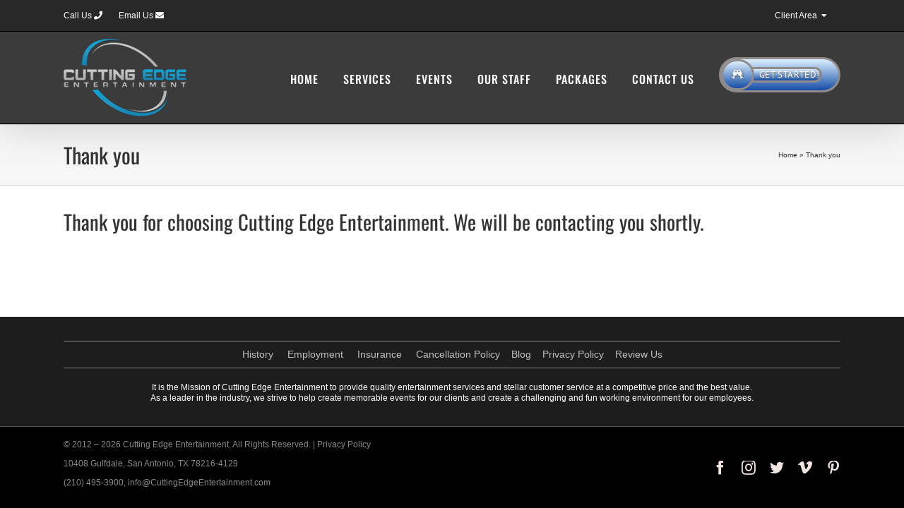

--- FILE ---
content_type: text/html; charset=UTF-8
request_url: https://www.cuttingedgeentertainment.com/thank-you/
body_size: 17052
content:
<!DOCTYPE html>
<html class="avada-html-layout-wide avada-html-header-position-top avada-header-color-not-opaque" lang="en-US" prefix="og: http://ogp.me/ns# fb: http://ogp.me/ns/fb#">
<head>
	<meta http-equiv="X-UA-Compatible" content="IE=edge" />
	<meta http-equiv="Content-Type" content="text/html; charset=utf-8"/>
	<meta name="viewport" content="width=device-width, initial-scale=1, maximum-scale=1" />
	<meta name='robots' content='index, follow, max-image-preview:large, max-snippet:-1, max-video-preview:-1' />

	<!-- This site is optimized with the Yoast SEO plugin v19.13 - https://yoast.com/wordpress/plugins/seo/ -->
	<title>Thank you | Cutting Edge Entertainment</title>
	<link rel="canonical" href="https://www.cuttingedgeentertainment.com/thank-you/" />
	<meta property="og:locale" content="en_US" />
	<meta property="og:type" content="article" />
	<meta property="og:title" content="Thank you | Cutting Edge Entertainment" />
	<meta property="og:description" content="Thank you for choosing Cutting Edge Entertainment. We will be contacting you shortly." />
	<meta property="og:url" content="https://www.cuttingedgeentertainment.com/thank-you/" />
	<meta property="og:site_name" content="Cutting Edge Entertainment" />
	<meta property="article:publisher" content="https://www.facebook.com/CuttingEdgeSA" />
	<meta property="article:modified_time" content="2018-11-05T20:57:41+00:00" />
	<meta property="og:image" content="https://i0.wp.com/www.cuttingedgeentertainment.com/wp-content/uploads/2014/11/Logo-White-Size-6.jpg?fit=1000%2C629&ssl=1" />
	<meta property="og:image:width" content="1000" />
	<meta property="og:image:height" content="629" />
	<meta property="og:image:type" content="image/jpeg" />
	<meta name="twitter:card" content="summary_large_image" />
	<meta name="twitter:site" content="@CuttingEdgeDJ" />
	<script type="application/ld+json" class="yoast-schema-graph">{"@context":"https://schema.org","@graph":[{"@type":"WebPage","@id":"https://www.cuttingedgeentertainment.com/thank-you/","url":"https://www.cuttingedgeentertainment.com/thank-you/","name":"Thank you | Cutting Edge Entertainment","isPartOf":{"@id":"https://www.cuttingedgeentertainment.com/#website"},"datePublished":"2014-11-21T01:16:34+00:00","dateModified":"2018-11-05T20:57:41+00:00","breadcrumb":{"@id":"https://www.cuttingedgeentertainment.com/thank-you/#breadcrumb"},"inLanguage":"en-US","potentialAction":[{"@type":"ReadAction","target":["https://www.cuttingedgeentertainment.com/thank-you/"]}]},{"@type":"BreadcrumbList","@id":"https://www.cuttingedgeentertainment.com/thank-you/#breadcrumb","itemListElement":[{"@type":"ListItem","position":1,"name":"Home","item":"https://www.cuttingedgeentertainment.com/"},{"@type":"ListItem","position":2,"name":"Thank you"}]},{"@type":"WebSite","@id":"https://www.cuttingedgeentertainment.com/#website","url":"https://www.cuttingedgeentertainment.com/","name":"Cutting Edge Entertainment","description":"","publisher":{"@id":"https://www.cuttingedgeentertainment.com/#organization"},"potentialAction":[{"@type":"SearchAction","target":{"@type":"EntryPoint","urlTemplate":"https://www.cuttingedgeentertainment.com/?s={search_term_string}"},"query-input":"required name=search_term_string"}],"inLanguage":"en-US"},{"@type":"Organization","@id":"https://www.cuttingedgeentertainment.com/#organization","name":"Cutting Edge Entertainment","url":"https://www.cuttingedgeentertainment.com/","logo":{"@type":"ImageObject","inLanguage":"en-US","@id":"https://www.cuttingedgeentertainment.com/#/schema/logo/image/","url":"https://i0.wp.com/www.cuttingedgeentertainment.com/wp-content/uploads/2014/11/Logo-White-Size-6.jpg?fit=1000%2C629&ssl=1","contentUrl":"https://i0.wp.com/www.cuttingedgeentertainment.com/wp-content/uploads/2014/11/Logo-White-Size-6.jpg?fit=1000%2C629&ssl=1","width":1000,"height":629,"caption":"Cutting Edge Entertainment"},"image":{"@id":"https://www.cuttingedgeentertainment.com/#/schema/logo/image/"},"sameAs":["https://www.instagram.com/CuttingEdgeEntertainment/","https://www.pinterest.com/cuttingedgesa/","https://www.facebook.com/CuttingEdgeSA","https://twitter.com/CuttingEdgeDJ"]}]}</script>
	<!-- / Yoast SEO plugin. -->


<link rel='dns-prefetch' href='//v0.wordpress.com' />
<link rel='dns-prefetch' href='//i0.wp.com' />
<link rel="alternate" type="application/rss+xml" title="Cutting Edge Entertainment &raquo; Feed" href="https://www.cuttingedgeentertainment.com/feed/" />
<link rel="alternate" type="application/rss+xml" title="Cutting Edge Entertainment &raquo; Comments Feed" href="https://www.cuttingedgeentertainment.com/comments/feed/" />
					<link rel="shortcut icon" href="https://www.cuttingedgeentertainment.com/wp-content/uploads/2018/03/cee-icon-1.ico" type="image/x-icon" />
		
		
		
				
		<meta property="og:title" content="Thank you"/>
		<meta property="og:type" content="article"/>
		<meta property="og:url" content="https://www.cuttingedgeentertainment.com/thank-you/"/>
		<meta property="og:site_name" content="Cutting Edge Entertainment"/>
		<meta property="og:description" content="Thank you for choosing Cutting Edge Entertainment. We will be contacting you shortly."/>

									<meta property="og:image" content="https://www.cuttingedgeentertainment.com/wp-content/uploads/2018/03/logo-1.png"/>
							<script type="text/javascript">
window._wpemojiSettings = {"baseUrl":"https:\/\/s.w.org\/images\/core\/emoji\/14.0.0\/72x72\/","ext":".png","svgUrl":"https:\/\/s.w.org\/images\/core\/emoji\/14.0.0\/svg\/","svgExt":".svg","source":{"concatemoji":"https:\/\/www.cuttingedgeentertainment.com\/wp-includes\/js\/wp-emoji-release.min.js?ver=9ec16c298a51341b8ffcf9ae35077799"}};
/*! This file is auto-generated */
!function(e,a,t){var n,r,o,i=a.createElement("canvas"),p=i.getContext&&i.getContext("2d");function s(e,t){var a=String.fromCharCode,e=(p.clearRect(0,0,i.width,i.height),p.fillText(a.apply(this,e),0,0),i.toDataURL());return p.clearRect(0,0,i.width,i.height),p.fillText(a.apply(this,t),0,0),e===i.toDataURL()}function c(e){var t=a.createElement("script");t.src=e,t.defer=t.type="text/javascript",a.getElementsByTagName("head")[0].appendChild(t)}for(o=Array("flag","emoji"),t.supports={everything:!0,everythingExceptFlag:!0},r=0;r<o.length;r++)t.supports[o[r]]=function(e){if(p&&p.fillText)switch(p.textBaseline="top",p.font="600 32px Arial",e){case"flag":return s([127987,65039,8205,9895,65039],[127987,65039,8203,9895,65039])?!1:!s([55356,56826,55356,56819],[55356,56826,8203,55356,56819])&&!s([55356,57332,56128,56423,56128,56418,56128,56421,56128,56430,56128,56423,56128,56447],[55356,57332,8203,56128,56423,8203,56128,56418,8203,56128,56421,8203,56128,56430,8203,56128,56423,8203,56128,56447]);case"emoji":return!s([129777,127995,8205,129778,127999],[129777,127995,8203,129778,127999])}return!1}(o[r]),t.supports.everything=t.supports.everything&&t.supports[o[r]],"flag"!==o[r]&&(t.supports.everythingExceptFlag=t.supports.everythingExceptFlag&&t.supports[o[r]]);t.supports.everythingExceptFlag=t.supports.everythingExceptFlag&&!t.supports.flag,t.DOMReady=!1,t.readyCallback=function(){t.DOMReady=!0},t.supports.everything||(n=function(){t.readyCallback()},a.addEventListener?(a.addEventListener("DOMContentLoaded",n,!1),e.addEventListener("load",n,!1)):(e.attachEvent("onload",n),a.attachEvent("onreadystatechange",function(){"complete"===a.readyState&&t.readyCallback()})),(e=t.source||{}).concatemoji?c(e.concatemoji):e.wpemoji&&e.twemoji&&(c(e.twemoji),c(e.wpemoji)))}(window,document,window._wpemojiSettings);
</script>
<style type="text/css">
img.wp-smiley,
img.emoji {
	display: inline !important;
	border: none !important;
	box-shadow: none !important;
	height: 1em !important;
	width: 1em !important;
	margin: 0 0.07em !important;
	vertical-align: -0.1em !important;
	background: none !important;
	padding: 0 !important;
}
</style>
	<link rel='stylesheet' id='mediaelement-css' href='https://www.cuttingedgeentertainment.com/wp-includes/js/mediaelement/mediaelementplayer-legacy.min.css?ver=4.2.17' type='text/css' media='all' />
<link rel='stylesheet' id='wp-mediaelement-css' href='https://www.cuttingedgeentertainment.com/wp-includes/js/mediaelement/wp-mediaelement.min.css?ver=9ec16c298a51341b8ffcf9ae35077799' type='text/css' media='all' />
<link rel='stylesheet' id='wpcf7-redirect-script-frontend-css' href='https://www.cuttingedgeentertainment.com/wp-content/plugins/wpcf7-redirect/build/css/wpcf7-redirect-frontend.min.css?ver=9ec16c298a51341b8ffcf9ae35077799' type='text/css' media='all' />
<link rel='stylesheet' id='cf7cf-style-css' href='https://www.cuttingedgeentertainment.com/wp-content/plugins/cf7-conditional-fields/style.css?ver=2.3.2' type='text/css' media='all' />
<link rel='stylesheet' id='fusion-dynamic-css-css' href='https://www.cuttingedgeentertainment.com/wp-content/uploads/fusion-styles/10c6a62d561c132cd04d17aed89f7429.min.css?ver=3.9.1' type='text/css' media='all' />
<link rel='stylesheet' id='avada-fullwidth-md-css' href='https://www.cuttingedgeentertainment.com/wp-content/plugins/fusion-builder/assets/css/media/fullwidth-md.min.css?ver=3.9.1' type='text/css' media='only screen and (max-width: 1024px)' />
<link rel='stylesheet' id='avada-fullwidth-sm-css' href='https://www.cuttingedgeentertainment.com/wp-content/plugins/fusion-builder/assets/css/media/fullwidth-sm.min.css?ver=3.9.1' type='text/css' media='only screen and (max-width: 640px)' />
<link rel='stylesheet' id='avada-icon-md-css' href='https://www.cuttingedgeentertainment.com/wp-content/plugins/fusion-builder/assets/css/media/icon-md.min.css?ver=3.9.1' type='text/css' media='only screen and (max-width: 1024px)' />
<link rel='stylesheet' id='avada-icon-sm-css' href='https://www.cuttingedgeentertainment.com/wp-content/plugins/fusion-builder/assets/css/media/icon-sm.min.css?ver=3.9.1' type='text/css' media='only screen and (max-width: 640px)' />
<link rel='stylesheet' id='avada-image-md-css' href='https://www.cuttingedgeentertainment.com/wp-content/plugins/fusion-builder/assets/css/media/image-md.min.css?ver=7.9.1' type='text/css' media='only screen and (max-width: 1024px)' />
<link rel='stylesheet' id='avada-image-sm-css' href='https://www.cuttingedgeentertainment.com/wp-content/plugins/fusion-builder/assets/css/media/image-sm.min.css?ver=7.9.1' type='text/css' media='only screen and (max-width: 640px)' />
<link rel='stylesheet' id='avada-person-md-css' href='https://www.cuttingedgeentertainment.com/wp-content/plugins/fusion-builder/assets/css/media/person-md.min.css?ver=7.9.1' type='text/css' media='only screen and (max-width: 1024px)' />
<link rel='stylesheet' id='avada-person-sm-css' href='https://www.cuttingedgeentertainment.com/wp-content/plugins/fusion-builder/assets/css/media/person-sm.min.css?ver=7.9.1' type='text/css' media='only screen and (max-width: 640px)' />
<link rel='stylesheet' id='avada-section-separator-md-css' href='https://www.cuttingedgeentertainment.com/wp-content/plugins/fusion-builder/assets/css/media/section-separator-md.min.css?ver=3.9.1' type='text/css' media='only screen and (max-width: 1024px)' />
<link rel='stylesheet' id='avada-section-separator-sm-css' href='https://www.cuttingedgeentertainment.com/wp-content/plugins/fusion-builder/assets/css/media/section-separator-sm.min.css?ver=3.9.1' type='text/css' media='only screen and (max-width: 640px)' />
<link rel='stylesheet' id='avada-social-sharing-md-css' href='https://www.cuttingedgeentertainment.com/wp-content/plugins/fusion-builder/assets/css/media/social-sharing-md.min.css?ver=7.9.1' type='text/css' media='only screen and (max-width: 1024px)' />
<link rel='stylesheet' id='avada-social-sharing-sm-css' href='https://www.cuttingedgeentertainment.com/wp-content/plugins/fusion-builder/assets/css/media/social-sharing-sm.min.css?ver=7.9.1' type='text/css' media='only screen and (max-width: 640px)' />
<link rel='stylesheet' id='avada-social-links-md-css' href='https://www.cuttingedgeentertainment.com/wp-content/plugins/fusion-builder/assets/css/media/social-links-md.min.css?ver=7.9.1' type='text/css' media='only screen and (max-width: 1024px)' />
<link rel='stylesheet' id='avada-social-links-sm-css' href='https://www.cuttingedgeentertainment.com/wp-content/plugins/fusion-builder/assets/css/media/social-links-sm.min.css?ver=7.9.1' type='text/css' media='only screen and (max-width: 640px)' />
<link rel='stylesheet' id='avada-tabs-lg-min-css' href='https://www.cuttingedgeentertainment.com/wp-content/plugins/fusion-builder/assets/css/media/tabs-lg-min.min.css?ver=7.9.1' type='text/css' media='only screen and (min-width: 640px)' />
<link rel='stylesheet' id='avada-tabs-lg-max-css' href='https://www.cuttingedgeentertainment.com/wp-content/plugins/fusion-builder/assets/css/media/tabs-lg-max.min.css?ver=7.9.1' type='text/css' media='only screen and (max-width: 640px)' />
<link rel='stylesheet' id='avada-tabs-md-css' href='https://www.cuttingedgeentertainment.com/wp-content/plugins/fusion-builder/assets/css/media/tabs-md.min.css?ver=7.9.1' type='text/css' media='only screen and (max-width: 1024px)' />
<link rel='stylesheet' id='avada-tabs-sm-css' href='https://www.cuttingedgeentertainment.com/wp-content/plugins/fusion-builder/assets/css/media/tabs-sm.min.css?ver=7.9.1' type='text/css' media='only screen and (max-width: 640px)' />
<link rel='stylesheet' id='awb-title-md-css' href='https://www.cuttingedgeentertainment.com/wp-content/plugins/fusion-builder/assets/css/media/title-md.min.css?ver=3.9.1' type='text/css' media='only screen and (max-width: 1024px)' />
<link rel='stylesheet' id='awb-title-sm-css' href='https://www.cuttingedgeentertainment.com/wp-content/plugins/fusion-builder/assets/css/media/title-sm.min.css?ver=3.9.1' type='text/css' media='only screen and (max-width: 640px)' />
<link rel='stylesheet' id='avada-swiper-md-css' href='https://www.cuttingedgeentertainment.com/wp-content/plugins/fusion-builder/assets/css/media/swiper-md.min.css?ver=7.9.1' type='text/css' media='only screen and (max-width: 1024px)' />
<link rel='stylesheet' id='avada-swiper-sm-css' href='https://www.cuttingedgeentertainment.com/wp-content/plugins/fusion-builder/assets/css/media/swiper-sm.min.css?ver=7.9.1' type='text/css' media='only screen and (max-width: 640px)' />
<link rel='stylesheet' id='avada-post-cards-md-css' href='https://www.cuttingedgeentertainment.com/wp-content/plugins/fusion-builder/assets/css/media/post-cards-md.min.css?ver=7.9.1' type='text/css' media='only screen and (max-width: 1024px)' />
<link rel='stylesheet' id='avada-post-cards-sm-css' href='https://www.cuttingedgeentertainment.com/wp-content/plugins/fusion-builder/assets/css/media/post-cards-sm.min.css?ver=7.9.1' type='text/css' media='only screen and (max-width: 640px)' />
<link rel='stylesheet' id='avada-facebook-page-md-css' href='https://www.cuttingedgeentertainment.com/wp-content/plugins/fusion-builder/assets/css/media/facebook-page-md.min.css?ver=7.9.1' type='text/css' media='only screen and (max-width: 1024px)' />
<link rel='stylesheet' id='avada-facebook-page-sm-css' href='https://www.cuttingedgeentertainment.com/wp-content/plugins/fusion-builder/assets/css/media/facebook-page-sm.min.css?ver=7.9.1' type='text/css' media='only screen and (max-width: 640px)' />
<link rel='stylesheet' id='avada-twitter-timeline-md-css' href='https://www.cuttingedgeentertainment.com/wp-content/plugins/fusion-builder/assets/css/media/twitter-timeline-md.min.css?ver=7.9.1' type='text/css' media='only screen and (max-width: 1024px)' />
<link rel='stylesheet' id='avada-twitter-timeline-sm-css' href='https://www.cuttingedgeentertainment.com/wp-content/plugins/fusion-builder/assets/css/media/twitter-timeline-sm.min.css?ver=7.9.1' type='text/css' media='only screen and (max-width: 640px)' />
<link rel='stylesheet' id='avada-flickr-md-css' href='https://www.cuttingedgeentertainment.com/wp-content/plugins/fusion-builder/assets/css/media/flickr-md.min.css?ver=7.9.1' type='text/css' media='only screen and (max-width: 1024px)' />
<link rel='stylesheet' id='avada-flickr-sm-css' href='https://www.cuttingedgeentertainment.com/wp-content/plugins/fusion-builder/assets/css/media/flickr-sm.min.css?ver=7.9.1' type='text/css' media='only screen and (max-width: 640px)' />
<link rel='stylesheet' id='avada-tagcloud-md-css' href='https://www.cuttingedgeentertainment.com/wp-content/plugins/fusion-builder/assets/css/media/tagcloud-md.min.css?ver=7.9.1' type='text/css' media='only screen and (max-width: 1024px)' />
<link rel='stylesheet' id='avada-tagcloud-sm-css' href='https://www.cuttingedgeentertainment.com/wp-content/plugins/fusion-builder/assets/css/media/tagcloud-sm.min.css?ver=7.9.1' type='text/css' media='only screen and (max-width: 640px)' />
<link rel='stylesheet' id='avada-instagram-md-css' href='https://www.cuttingedgeentertainment.com/wp-content/plugins/fusion-builder/assets/css/media/instagram-md.min.css?ver=7.9.1' type='text/css' media='only screen and (max-width: 1024px)' />
<link rel='stylesheet' id='avada-instagram-sm-css' href='https://www.cuttingedgeentertainment.com/wp-content/plugins/fusion-builder/assets/css/media/instagram-sm.min.css?ver=7.9.1' type='text/css' media='only screen and (max-width: 640px)' />
<link rel='stylesheet' id='awb-meta-md-css' href='https://www.cuttingedgeentertainment.com/wp-content/plugins/fusion-builder/assets/css/media/meta-md.min.css?ver=7.9.1' type='text/css' media='only screen and (max-width: 1024px)' />
<link rel='stylesheet' id='awb-meta-sm-css' href='https://www.cuttingedgeentertainment.com/wp-content/plugins/fusion-builder/assets/css/media/meta-sm.min.css?ver=7.9.1' type='text/css' media='only screen and (max-width: 640px)' />
<link rel='stylesheet' id='awb-layout-colums-md-css' href='https://www.cuttingedgeentertainment.com/wp-content/plugins/fusion-builder/assets/css/media/layout-columns-md.min.css?ver=3.9.1' type='text/css' media='only screen and (max-width: 1024px)' />
<link rel='stylesheet' id='awb-layout-colums-sm-css' href='https://www.cuttingedgeentertainment.com/wp-content/plugins/fusion-builder/assets/css/media/layout-columns-sm.min.css?ver=3.9.1' type='text/css' media='only screen and (max-width: 640px)' />
<link rel='stylesheet' id='avada-max-1c-css' href='https://www.cuttingedgeentertainment.com/wp-content/themes/Avada/assets/css/media/max-1c.min.css?ver=7.9.1' type='text/css' media='only screen and (max-width: 640px)' />
<link rel='stylesheet' id='avada-max-2c-css' href='https://www.cuttingedgeentertainment.com/wp-content/themes/Avada/assets/css/media/max-2c.min.css?ver=7.9.1' type='text/css' media='only screen and (max-width: 712px)' />
<link rel='stylesheet' id='avada-min-2c-max-3c-css' href='https://www.cuttingedgeentertainment.com/wp-content/themes/Avada/assets/css/media/min-2c-max-3c.min.css?ver=7.9.1' type='text/css' media='only screen and (min-width: 712px) and (max-width: 784px)' />
<link rel='stylesheet' id='avada-min-3c-max-4c-css' href='https://www.cuttingedgeentertainment.com/wp-content/themes/Avada/assets/css/media/min-3c-max-4c.min.css?ver=7.9.1' type='text/css' media='only screen and (min-width: 784px) and (max-width: 856px)' />
<link rel='stylesheet' id='avada-min-4c-max-5c-css' href='https://www.cuttingedgeentertainment.com/wp-content/themes/Avada/assets/css/media/min-4c-max-5c.min.css?ver=7.9.1' type='text/css' media='only screen and (min-width: 856px) and (max-width: 928px)' />
<link rel='stylesheet' id='avada-min-5c-max-6c-css' href='https://www.cuttingedgeentertainment.com/wp-content/themes/Avada/assets/css/media/min-5c-max-6c.min.css?ver=7.9.1' type='text/css' media='only screen and (min-width: 928px) and (max-width: 1000px)' />
<link rel='stylesheet' id='avada-min-shbp-css' href='https://www.cuttingedgeentertainment.com/wp-content/themes/Avada/assets/css/media/min-shbp.min.css?ver=7.9.1' type='text/css' media='only screen and (min-width: 801px)' />
<link rel='stylesheet' id='avada-min-shbp-header-legacy-css' href='https://www.cuttingedgeentertainment.com/wp-content/themes/Avada/assets/css/media/min-shbp-header-legacy.min.css?ver=7.9.1' type='text/css' media='only screen and (min-width: 801px)' />
<link rel='stylesheet' id='avada-max-shbp-css' href='https://www.cuttingedgeentertainment.com/wp-content/themes/Avada/assets/css/media/max-shbp.min.css?ver=7.9.1' type='text/css' media='only screen and (max-width: 800px)' />
<link rel='stylesheet' id='avada-max-shbp-header-legacy-css' href='https://www.cuttingedgeentertainment.com/wp-content/themes/Avada/assets/css/media/max-shbp-header-legacy.min.css?ver=7.9.1' type='text/css' media='only screen and (max-width: 800px)' />
<link rel='stylesheet' id='avada-max-sh-shbp-css' href='https://www.cuttingedgeentertainment.com/wp-content/themes/Avada/assets/css/media/max-sh-shbp.min.css?ver=7.9.1' type='text/css' media='only screen and (max-width: 800px)' />
<link rel='stylesheet' id='avada-max-sh-shbp-header-legacy-css' href='https://www.cuttingedgeentertainment.com/wp-content/themes/Avada/assets/css/media/max-sh-shbp-header-legacy.min.css?ver=7.9.1' type='text/css' media='only screen and (max-width: 800px)' />
<link rel='stylesheet' id='avada-min-768-max-1024-p-css' href='https://www.cuttingedgeentertainment.com/wp-content/themes/Avada/assets/css/media/min-768-max-1024-p.min.css?ver=7.9.1' type='text/css' media='only screen and (min-device-width: 768px) and (max-device-width: 1024px) and (orientation: portrait)' />
<link rel='stylesheet' id='avada-min-768-max-1024-p-header-legacy-css' href='https://www.cuttingedgeentertainment.com/wp-content/themes/Avada/assets/css/media/min-768-max-1024-p-header-legacy.min.css?ver=7.9.1' type='text/css' media='only screen and (min-device-width: 768px) and (max-device-width: 1024px) and (orientation: portrait)' />
<link rel='stylesheet' id='avada-min-768-max-1024-l-css' href='https://www.cuttingedgeentertainment.com/wp-content/themes/Avada/assets/css/media/min-768-max-1024-l.min.css?ver=7.9.1' type='text/css' media='only screen and (min-device-width: 768px) and (max-device-width: 1024px) and (orientation: landscape)' />
<link rel='stylesheet' id='avada-min-768-max-1024-l-header-legacy-css' href='https://www.cuttingedgeentertainment.com/wp-content/themes/Avada/assets/css/media/min-768-max-1024-l-header-legacy.min.css?ver=7.9.1' type='text/css' media='only screen and (min-device-width: 768px) and (max-device-width: 1024px) and (orientation: landscape)' />
<link rel='stylesheet' id='avada-max-sh-cbp-css' href='https://www.cuttingedgeentertainment.com/wp-content/themes/Avada/assets/css/media/max-sh-cbp.min.css?ver=7.9.1' type='text/css' media='only screen and (max-width: 800px)' />
<link rel='stylesheet' id='avada-max-sh-sbp-css' href='https://www.cuttingedgeentertainment.com/wp-content/themes/Avada/assets/css/media/max-sh-sbp.min.css?ver=7.9.1' type='text/css' media='only screen and (max-width: 800px)' />
<link rel='stylesheet' id='avada-max-sh-640-css' href='https://www.cuttingedgeentertainment.com/wp-content/themes/Avada/assets/css/media/max-sh-640.min.css?ver=7.9.1' type='text/css' media='only screen and (max-width: 640px)' />
<link rel='stylesheet' id='avada-max-shbp-18-css' href='https://www.cuttingedgeentertainment.com/wp-content/themes/Avada/assets/css/media/max-shbp-18.min.css?ver=7.9.1' type='text/css' media='only screen and (max-width: 782px)' />
<link rel='stylesheet' id='avada-max-shbp-32-css' href='https://www.cuttingedgeentertainment.com/wp-content/themes/Avada/assets/css/media/max-shbp-32.min.css?ver=7.9.1' type='text/css' media='only screen and (max-width: 768px)' />
<link rel='stylesheet' id='avada-min-sh-cbp-css' href='https://www.cuttingedgeentertainment.com/wp-content/themes/Avada/assets/css/media/min-sh-cbp.min.css?ver=7.9.1' type='text/css' media='only screen and (min-width: 800px)' />
<link rel='stylesheet' id='avada-max-640-css' href='https://www.cuttingedgeentertainment.com/wp-content/themes/Avada/assets/css/media/max-640.min.css?ver=7.9.1' type='text/css' media='only screen and (max-device-width: 640px)' />
<link rel='stylesheet' id='avada-max-main-css' href='https://www.cuttingedgeentertainment.com/wp-content/themes/Avada/assets/css/media/max-main.min.css?ver=7.9.1' type='text/css' media='only screen and (max-width: 1000px)' />
<link rel='stylesheet' id='avada-max-cbp-css' href='https://www.cuttingedgeentertainment.com/wp-content/themes/Avada/assets/css/media/max-cbp.min.css?ver=7.9.1' type='text/css' media='only screen and (max-width: 800px)' />
<link rel='stylesheet' id='avada-max-640-gravity-css' href='https://www.cuttingedgeentertainment.com/wp-content/themes/Avada/assets/css/media/max-640-gravity.min.css?ver=7.9.1' type='text/css' media='only screen and (max-device-width: 640px)' />
<link rel='stylesheet' id='avada-max-sh-cbp-gravity-css' href='https://www.cuttingedgeentertainment.com/wp-content/themes/Avada/assets/css/media/max-sh-cbp-gravity.min.css?ver=7.9.1' type='text/css' media='only screen and (max-width: 800px)' />
<link rel='stylesheet' id='avada-max-sh-cbp-cf7-css' href='https://www.cuttingedgeentertainment.com/wp-content/themes/Avada/assets/css/media/max-sh-cbp-cf7.min.css?ver=7.9.1' type='text/css' media='only screen and (max-width: 800px)' />
<link rel='stylesheet' id='avada-max-640-sliders-css' href='https://www.cuttingedgeentertainment.com/wp-content/themes/Avada/assets/css/media/max-640-sliders.min.css?ver=7.9.1' type='text/css' media='only screen and (max-device-width: 640px)' />
<link rel='stylesheet' id='avada-max-sh-cbp-sliders-css' href='https://www.cuttingedgeentertainment.com/wp-content/themes/Avada/assets/css/media/max-sh-cbp-sliders.min.css?ver=7.9.1' type='text/css' media='only screen and (max-width: 800px)' />
<link rel='stylesheet' id='avada-max-sh-cbp-social-sharing-css' href='https://www.cuttingedgeentertainment.com/wp-content/themes/Avada/assets/css/media/max-sh-cbp-social-sharing.min.css?ver=7.9.1' type='text/css' media='only screen and (max-width: 800px)' />
<link rel='stylesheet' id='fb-max-sh-cbp-css' href='https://www.cuttingedgeentertainment.com/wp-content/plugins/fusion-builder/assets/css/media/max-sh-cbp.min.css?ver=3.9.1' type='text/css' media='only screen and (max-width: 800px)' />
<link rel='stylesheet' id='fb-min-768-max-1024-p-css' href='https://www.cuttingedgeentertainment.com/wp-content/plugins/fusion-builder/assets/css/media/min-768-max-1024-p.min.css?ver=3.9.1' type='text/css' media='only screen and (min-device-width: 768px) and (max-device-width: 1024px) and (orientation: portrait)' />
<link rel='stylesheet' id='fb-max-640-css' href='https://www.cuttingedgeentertainment.com/wp-content/plugins/fusion-builder/assets/css/media/max-640.min.css?ver=3.9.1' type='text/css' media='only screen and (max-device-width: 640px)' />
<link rel='stylesheet' id='fb-max-1c-css' href='https://www.cuttingedgeentertainment.com/wp-content/plugins/fusion-builder/assets/css/media/max-1c.css?ver=3.9.1' type='text/css' media='only screen and (max-width: 640px)' />
<link rel='stylesheet' id='fb-max-2c-css' href='https://www.cuttingedgeentertainment.com/wp-content/plugins/fusion-builder/assets/css/media/max-2c.css?ver=3.9.1' type='text/css' media='only screen and (max-width: 712px)' />
<link rel='stylesheet' id='fb-min-2c-max-3c-css' href='https://www.cuttingedgeentertainment.com/wp-content/plugins/fusion-builder/assets/css/media/min-2c-max-3c.css?ver=3.9.1' type='text/css' media='only screen and (min-width: 712px) and (max-width: 784px)' />
<link rel='stylesheet' id='fb-min-3c-max-4c-css' href='https://www.cuttingedgeentertainment.com/wp-content/plugins/fusion-builder/assets/css/media/min-3c-max-4c.css?ver=3.9.1' type='text/css' media='only screen and (min-width: 784px) and (max-width: 856px)' />
<link rel='stylesheet' id='fb-min-4c-max-5c-css' href='https://www.cuttingedgeentertainment.com/wp-content/plugins/fusion-builder/assets/css/media/min-4c-max-5c.css?ver=3.9.1' type='text/css' media='only screen and (min-width: 856px) and (max-width: 928px)' />
<link rel='stylesheet' id='fb-min-5c-max-6c-css' href='https://www.cuttingedgeentertainment.com/wp-content/plugins/fusion-builder/assets/css/media/min-5c-max-6c.css?ver=3.9.1' type='text/css' media='only screen and (min-width: 928px) and (max-width: 1000px)' />
<link rel='stylesheet' id='avada-off-canvas-md-css' href='https://www.cuttingedgeentertainment.com/wp-content/plugins/fusion-builder/assets/css/media/off-canvas-md.min.css?ver=7.9.1' type='text/css' media='only screen and (max-width: 1024px)' />
<link rel='stylesheet' id='avada-off-canvas-sm-css' href='https://www.cuttingedgeentertainment.com/wp-content/plugins/fusion-builder/assets/css/media/off-canvas-sm.min.css?ver=7.9.1' type='text/css' media='only screen and (max-width: 640px)' />
<link rel='stylesheet' id='jetpack_css-css' href='https://www.cuttingedgeentertainment.com/wp-content/plugins/jetpack/css/jetpack.css?ver=11.6' type='text/css' media='all' />
<script type='text/javascript' src='https://www.cuttingedgeentertainment.com/wp-includes/js/jquery/jquery.min.js?ver=3.6.1' id='jquery-core-js'></script>
<script type='text/javascript' src='https://www.cuttingedgeentertainment.com/wp-includes/js/jquery/jquery-migrate.min.js?ver=3.3.2' id='jquery-migrate-js'></script>
<link rel="https://api.w.org/" href="https://www.cuttingedgeentertainment.com/wp-json/" /><link rel="alternate" type="application/json" href="https://www.cuttingedgeentertainment.com/wp-json/wp/v2/pages/688" /><link rel="EditURI" type="application/rsd+xml" title="RSD" href="https://www.cuttingedgeentertainment.com/xmlrpc.php?rsd" />
<link rel="wlwmanifest" type="application/wlwmanifest+xml" href="https://www.cuttingedgeentertainment.com/wp-includes/wlwmanifest.xml" />

<link rel='shortlink' href='https://wp.me/P9CyxI-b6' />
<link rel="alternate" type="application/json+oembed" href="https://www.cuttingedgeentertainment.com/wp-json/oembed/1.0/embed?url=https%3A%2F%2Fwww.cuttingedgeentertainment.com%2Fthank-you%2F" />
<link rel="alternate" type="text/xml+oembed" href="https://www.cuttingedgeentertainment.com/wp-json/oembed/1.0/embed?url=https%3A%2F%2Fwww.cuttingedgeentertainment.com%2Fthank-you%2F&#038;format=xml" />
		<link rel="manifest" href="https://www.cuttingedgeentertainment.com/wp-json/wp/v2/web-app-manifest">
		<meta name="theme-color" content="#333333">
						<meta name="apple-mobile-web-app-capable" content="yes">
				<meta name="mobile-web-app-capable" content="yes">

				
				<meta name="apple-mobile-web-app-title" content="Cutting Edge Entertainment">
		<meta name="application-name" content="Cutting Edge Entertainment">
			<style>img#wpstats{display:none}</style>
		<style type="text/css" id="css-fb-visibility">@media screen and (max-width: 640px){.fusion-no-small-visibility{display:none !important;}body .sm-text-align-center{text-align:center !important;}body .sm-text-align-left{text-align:left !important;}body .sm-text-align-right{text-align:right !important;}body .sm-flex-align-center{justify-content:center !important;}body .sm-flex-align-flex-start{justify-content:flex-start !important;}body .sm-flex-align-flex-end{justify-content:flex-end !important;}body .sm-mx-auto{margin-left:auto !important;margin-right:auto !important;}body .sm-ml-auto{margin-left:auto !important;}body .sm-mr-auto{margin-right:auto !important;}body .fusion-absolute-position-small{position:absolute;top:auto;width:100%;}.awb-sticky.awb-sticky-small{ position: sticky; top: var(--awb-sticky-offset,0); }}@media screen and (min-width: 641px) and (max-width: 1024px){.fusion-no-medium-visibility{display:none !important;}body .md-text-align-center{text-align:center !important;}body .md-text-align-left{text-align:left !important;}body .md-text-align-right{text-align:right !important;}body .md-flex-align-center{justify-content:center !important;}body .md-flex-align-flex-start{justify-content:flex-start !important;}body .md-flex-align-flex-end{justify-content:flex-end !important;}body .md-mx-auto{margin-left:auto !important;margin-right:auto !important;}body .md-ml-auto{margin-left:auto !important;}body .md-mr-auto{margin-right:auto !important;}body .fusion-absolute-position-medium{position:absolute;top:auto;width:100%;}.awb-sticky.awb-sticky-medium{ position: sticky; top: var(--awb-sticky-offset,0); }}@media screen and (min-width: 1025px){.fusion-no-large-visibility{display:none !important;}body .lg-text-align-center{text-align:center !important;}body .lg-text-align-left{text-align:left !important;}body .lg-text-align-right{text-align:right !important;}body .lg-flex-align-center{justify-content:center !important;}body .lg-flex-align-flex-start{justify-content:flex-start !important;}body .lg-flex-align-flex-end{justify-content:flex-end !important;}body .lg-mx-auto{margin-left:auto !important;margin-right:auto !important;}body .lg-ml-auto{margin-left:auto !important;}body .lg-mr-auto{margin-right:auto !important;}body .fusion-absolute-position-large{position:absolute;top:auto;width:100%;}.awb-sticky.awb-sticky-large{ position: sticky; top: var(--awb-sticky-offset,0); }}</style><link rel="preconnect" href="//code.tidio.co"><meta name="generator" content="Powered by Slider Revolution 5.4.8.3 - responsive, Mobile-Friendly Slider Plugin for WordPress with comfortable drag and drop interface." />
<script type="text/javascript">function setREVStartSize(e){									
						try{ e.c=jQuery(e.c);var i=jQuery(window).width(),t=9999,r=0,n=0,l=0,f=0,s=0,h=0;
							if(e.responsiveLevels&&(jQuery.each(e.responsiveLevels,function(e,f){f>i&&(t=r=f,l=e),i>f&&f>r&&(r=f,n=e)}),t>r&&(l=n)),f=e.gridheight[l]||e.gridheight[0]||e.gridheight,s=e.gridwidth[l]||e.gridwidth[0]||e.gridwidth,h=i/s,h=h>1?1:h,f=Math.round(h*f),"fullscreen"==e.sliderLayout){var u=(e.c.width(),jQuery(window).height());if(void 0!=e.fullScreenOffsetContainer){var c=e.fullScreenOffsetContainer.split(",");if (c) jQuery.each(c,function(e,i){u=jQuery(i).length>0?u-jQuery(i).outerHeight(!0):u}),e.fullScreenOffset.split("%").length>1&&void 0!=e.fullScreenOffset&&e.fullScreenOffset.length>0?u-=jQuery(window).height()*parseInt(e.fullScreenOffset,0)/100:void 0!=e.fullScreenOffset&&e.fullScreenOffset.length>0&&(u-=parseInt(e.fullScreenOffset,0))}f=u}else void 0!=e.minHeight&&f<e.minHeight&&(f=e.minHeight);e.c.closest(".rev_slider_wrapper").css({height:f})					
						}catch(d){console.log("Failure at Presize of Slider:"+d)}						
					};</script>
		<script type="text/javascript">
			var doc = document.documentElement;
			doc.setAttribute( 'data-useragent', navigator.userAgent );
		</script>
		<!DOCTYPE html>
<script>
  (function(i,s,o,g,r,a,m){i['GoogleAnalyticsObject']=r;i[r]=i[r]||function(){
  (i[r].q=i[r].q||[]).push(arguments)},i[r].l=1*new Date();a=s.createElement(o),
  m=s.getElementsByTagName(o)[0];a.async=1;a.src=g;m.parentNode.insertBefore(a,m)
  })(window,document,'script','https://www.google-analytics.com/analytics.js','ga');
  ga('create', 'UA-56461243-1', 'auto');
  ga('require', 'GTM-KCRHXJH');
  ga('send', 'pageview');
</script>
	<!DOCTYPE html>
<link rel="alternate" href="https://www.cuttingedgeentertainment.com" hreflang="en">
<link rel="alternate" href="https://www.cuttingedgeentertainment.com" hreflang="en-us" />
<meta name="google-site-verification" content="Za_B89s99CnV9QcMASPYj2mDI3MxobKOeKH0qywUpEQ" />
<script type="application/ld+json">
{
  "@context": "http://schema.org",
  "@type": "LocalBusiness",
  "name": "Cutting Edge Entertainment",
  "image": "https://www.cuttingedgeentertainment.com/wp-content/uploads/2018/03/logo-1.png",
  "@id": "",
  "url": "https://www.cuttingedgeentertainment.com/",
  "telephone": "210-495-3900",
  "priceRange": "$695 - $1000",
  "address": {
    "@type": "PostalAddress",
    "streetAddress": "10408 Gulfdale",
    "addressLocality": "San Antonio",
    "addressRegion": "TX",
    "postalCode": "78216",
    "addressCountry": "US"
  },
  "geo": {
    "@type": "GeoCoordinates",
    "latitude": 29.618447,
    "longitude": -98.47672639999999
  },
  "openingHoursSpecification": {
    "@type": "OpeningHoursSpecification",
    "dayOfWeek": [
      "Monday",
      "Tuesday",
      "Wednesday",
      "Thursday",
      "Friday",
      "Saturday",
      "Sunday"
    ],
    "opens": "00:00",
    "closes": "23:59"
  },
  "sameAs": [
    "https://www.facebook.com/CuttingEdgeSA",
    "https://twitter.com/CuttingEdgeDJ",
    "https://www.instagram.com/CuttingEdgeEntertainment/",
    "https://www.pinterest.com/cuttingedgesa/"
  ]
}
</script>
<script type="text/javascript">
function removeTooltip() {
  var anchorTags;
  anchorTags = document.getElementsByTagName("a");
  for(var i = 0; i < anchorTags.length; i++)
    anchorTags[i].removeAttribute("title");
}
</script>
<script>
window.onload = function() {
  removeTooltip();
};
</script></head>

<body class="page-template-default page page-id-688 fusion-image-hovers fusion-pagination-sizing fusion-button_type-flat fusion-button_span-no fusion-button_gradient-linear avada-image-rollover-circle-no avada-image-rollover-yes avada-image-rollover-direction-left fusion-has-button-gradient fusion-body ltr fusion-sticky-header no-mobile-sticky-header avada-has-rev-slider-styles fusion-disable-outline fusion-sub-menu-fade mobile-logo-pos-left layout-wide-mode avada-has-boxed-modal-shadow-none layout-scroll-offset-full avada-has-zero-margin-offset-top fusion-top-header menu-text-align-center mobile-menu-design-modern fusion-show-pagination-text fusion-header-layout-v3 avada-responsive avada-footer-fx-sticky avada-menu-highlight-style-bar fusion-search-form-classic fusion-main-menu-search-overlay fusion-avatar-square avada-sticky-shrinkage avada-blog-layout-grid avada-blog-archive-layout-grid avada-header-shadow-yes avada-menu-icon-position-right avada-has-megamenu-shadow avada-has-mainmenu-dropdown-divider avada-has-megamenu-item-divider avada-has-breadcrumb-mobile-hidden avada-has-titlebar-bar_and_content avada-has-pagination-padding avada-flyout-menu-direction-fade avada-ec-views-v1" data-awb-post-id="688">
		<a class="skip-link screen-reader-text" href="#content">Skip to content</a>

	<div id="boxed-wrapper">
				
		<div id="wrapper" class="fusion-wrapper">
			<div id="home" style="position:relative;top:-1px;"></div>
							
					
			<header class="fusion-header-wrapper fusion-header-shadow">
				<div class="fusion-header-v3 fusion-logo-alignment fusion-logo-left fusion-sticky-menu- fusion-sticky-logo- fusion-mobile-logo-1  fusion-mobile-menu-design-modern">
					
<div class="fusion-secondary-header">
	<div class="fusion-row">
					<div class="fusion-alignleft">
				<div class="fusion-contact-info"><span class="fusion-contact-info-phone-number"><a href="tel:2104953900">Call Us <i class="fa fa-phone" aria-hidden="true"></i></a>  <a href="mailto:info@CuttingEdgeEntertainment.com">Email Us <i class="fa fa-envelope" aria-hidden="true"></i></a></span></div>			</div>
							<div class="fusion-alignright">
				<nav class="fusion-secondary-menu" role="navigation" aria-label="Secondary Menu"><ul id="menu-top-menu" class="menu"><li  id="menu-item-1838"  class="menu-item menu-item-type-custom menu-item-object-custom menu-item-has-children menu-item-1838 fusion-dropdown-menu"  data-item-id="1838"><a  href="#" class="fusion-flex-link fusion-bar-highlight"><span class="menu-text">Client Area  </span><span class="fusion-megamenu-icon"><i class="glyphicon fa-caret-down fas" aria-hidden="true"></i></span></a><ul class="sub-menu"><li  id="menu-item-24234"  class="menu-item menu-item-type-post_type menu-item-object-page menu-item-24234 fusion-dropdown-submenu" ><a  href="https://www.cuttingedgeentertainment.com/payment/" class="fusion-bar-highlight"><span>Make A Payment</span></a></li><li  id="menu-item-1846"  class="menu-item menu-item-type-post_type menu-item-object-page menu-item-1846 fusion-dropdown-submenu" ><a  href="https://www.cuttingedgeentertainment.com/recommended-vendors/" class="fusion-bar-highlight"><span>Recommended Vendors</span></a></li><li  id="menu-item-1847"  class="menu-item menu-item-type-post_type menu-item-object-page menu-item-1847 fusion-dropdown-submenu" ><a  href="https://www.cuttingedgeentertainment.com/insurance/" class="fusion-bar-highlight"><span>Insurance Certificate</span></a></li><li  id="menu-item-2662"  class="menu-item menu-item-type-custom menu-item-object-custom menu-item-2662 fusion-dropdown-submenu" ><a  target="_blank" rel="noopener noreferrer" href="https://my.setmore.com/shortBookingPage/e0ba9347-61e5-438f-90a3-5a27ccd1e69e" class="fusion-bar-highlight"><span>Schedule A Meeting</span></a></li></ul></li></ul></nav><nav class="fusion-mobile-nav-holder fusion-mobile-menu-text-align-left" aria-label="Secondary Mobile Menu"></nav>			</div>
			</div>
</div>
<div class="fusion-header-sticky-height"></div>
<div class="fusion-header">
	<div class="fusion-row">
					<div class="fusion-logo" data-margin-top="10px" data-margin-bottom="10px" data-margin-left="0px" data-margin-right="0px">
			<a class="fusion-logo-link"  href="https://www.cuttingedgeentertainment.com/" >

						<!-- standard logo -->
			<img src="https://www.cuttingedgeentertainment.com/wp-content/uploads/2018/03/logo-1.png" srcset="https://www.cuttingedgeentertainment.com/wp-content/uploads/2018/03/logo-1.png 1x" width="174" height="110" alt="Cutting Edge Entertainment Logo" data-retina_logo_url="" class="fusion-standard-logo" />

											<!-- mobile logo -->
				<img src="https://www.cuttingedgeentertainment.com/wp-content/uploads/2018/03/logo-mobile-1.png" srcset="https://www.cuttingedgeentertainment.com/wp-content/uploads/2018/03/logo-mobile-1.png 1x" width="95" height="60" alt="Cutting Edge Entertainment Logo" data-retina_logo_url="" class="fusion-mobile-logo" />
			
					</a>
		</div>		<nav class="fusion-main-menu" aria-label="Main Menu"><div class="fusion-overlay-search">		<form role="search" class="searchform fusion-search-form  fusion-search-form-classic" method="get" action="https://www.cuttingedgeentertainment.com/">
			<div class="fusion-search-form-content">

				
				<div class="fusion-search-field search-field">
					<label><span class="screen-reader-text">Search for:</span>
													<input type="search" value="" name="s" class="s" placeholder="Search..." required aria-required="true" aria-label="Search..."/>
											</label>
				</div>
				<div class="fusion-search-button search-button">
					<input type="submit" class="fusion-search-submit searchsubmit" aria-label="Search" value="&#xf002;" />
									</div>

				
			</div>


			
		</form>
		<div class="fusion-search-spacer"></div><a href="#" role="button" aria-label="Close Search" class="fusion-close-search"></a></div><ul id="menu-main-menu" class="fusion-menu"><li  id="menu-item-24"  class="menu-item menu-item-type-post_type menu-item-object-page menu-item-home menu-item-24"  data-item-id="24"><a  href="https://www.cuttingedgeentertainment.com/" class="fusion-bar-highlight"><span class="menu-text">HOME</span></a></li><li  id="menu-item-301"  class="menu-item menu-item-type-custom menu-item-object-custom menu-item-has-children menu-item-301 fusion-megamenu-menu "  data-item-id="301"><a  class="fusion-bar-highlight"><span class="menu-text">SERVICES</span></a><div class="fusion-megamenu-wrapper fusion-columns-5 columns-per-row-5 columns-5 col-span-12 fusion-megamenu-fullwidth"><div class="row"><div class="fusion-megamenu-holder lazyload" style="width:1100px;" data-width="1100px"><ul class="fusion-megamenu"><li  id="menu-item-171"  class="menu-item menu-item-type-post_type menu-item-object-page menu-item-171 fusion-megamenu-submenu menu-item-has-link fusion-megamenu-columns-5 col-lg-2 col-md-2 col-sm-2" ><div class='fusion-megamenu-title'><a class="awb-justify-title" href="https://www.cuttingedgeentertainment.com/dj/"><span class="fusion-megamenu-icon fusion-megamenu-thumbnail"><img src="https://www.cuttingedgeentertainment.com/wp-content/uploads/2018/04/menu-dj.jpg" alt="Corporate DJ" title="menu-dj"></span>DJ</a></div></li><li  id="menu-item-170"  class="menu-item menu-item-type-post_type menu-item-object-page menu-item-170 fusion-megamenu-submenu menu-item-has-link fusion-megamenu-columns-5 col-lg-2 col-md-2 col-sm-2" ><div class='fusion-megamenu-title'><a class="awb-justify-title" href="https://www.cuttingedgeentertainment.com/karaoke-dj/"><span class="fusion-megamenu-icon fusion-megamenu-thumbnail"><img src="https://www.cuttingedgeentertainment.com/wp-content/uploads/2018/04/menu-karaoke.jpg" alt="Photo Booth San Antonio" title="menu-karaoke"></span>KARAOKE</a></div></li><li  id="menu-item-169"  class="menu-item menu-item-type-post_type menu-item-object-page menu-item-169 fusion-megamenu-submenu menu-item-has-link fusion-megamenu-columns-5 col-lg-2 col-md-2 col-sm-2" ><div class='fusion-megamenu-title'><a class="awb-justify-title" href="https://www.cuttingedgeentertainment.com/video-dj/"><span class="fusion-megamenu-icon fusion-megamenu-thumbnail"><img src="https://www.cuttingedgeentertainment.com/wp-content/uploads/2018/04/menu-videodj.jpg" alt="Photo Booth San Antonio" title="menu-videodj"></span>VIDEO DJ</a></div></li><li  id="menu-item-377"  class="menu-item menu-item-type-post_type menu-item-object-page menu-item-377 fusion-megamenu-submenu menu-item-has-link fusion-megamenu-columns-5 col-lg-2 col-md-2 col-sm-2" ><div class='fusion-megamenu-title'><a class="awb-justify-title" href="https://www.cuttingedgeentertainment.com/professional-dj-lights/"><span class="fusion-megamenu-icon fusion-megamenu-thumbnail"><img src="https://www.cuttingedgeentertainment.com/wp-content/uploads/2018/04/menu-lighting.jpg" alt="Photo Booth San Antonio" title="menu-lighting"></span>LIGHTING &#038; MORE</a></div></li><li  id="menu-item-23704"  class="menu-item menu-item-type-post_type menu-item-object-page menu-item-23704 fusion-megamenu-submenu menu-item-has-link fusion-megamenu-columns-5 col-lg-2 col-md-2 col-sm-2" ><div class='fusion-megamenu-title'><a class="awb-justify-title" href="https://www.cuttingedgeentertainment.com/photo-booths/"><span class="fusion-megamenu-icon fusion-megamenu-thumbnail"><img src="https://www.cuttingedgeentertainment.com/wp-content/uploads/2018/03/menu-photobooth-1.jpg" alt="karaoke" title="menu-photobooth"></span>PHOTO BOOTHS</a></div></li></ul></div><div style="clear:both;"></div></div></div></li><li  id="menu-item-373"  class="menu-item menu-item-type-custom menu-item-object-custom menu-item-has-children menu-item-373 fusion-megamenu-menu "  data-item-id="373"><a  class="fusion-bar-highlight"><span class="menu-text">EVENTS</span></a><div class="fusion-megamenu-wrapper fusion-columns-4 columns-per-row-4 columns-4 col-span-12 fusion-megamenu-fullwidth"><div class="row"><div class="fusion-megamenu-holder lazyload" style="width:1100px;" data-width="1100px"><ul class="fusion-megamenu"><li  id="menu-item-376"  class="menu-item menu-item-type-post_type menu-item-object-page menu-item-376 fusion-megamenu-submenu menu-item-has-link fusion-megamenu-columns-4 col-lg-3 col-md-3 col-sm-3" ><div class='fusion-megamenu-title'><a class="awb-justify-title" href="https://www.cuttingedgeentertainment.com/wedding-dj/"><span class="fusion-megamenu-icon fusion-megamenu-thumbnail"><img src="https://www.cuttingedgeentertainment.com/wp-content/uploads/2018/04/menu-weddings.jpg" alt="Wedding DJ" title="menu-weddings"></span>WEDDINGS</a></div></li><li  id="menu-item-375"  class="menu-item menu-item-type-post_type menu-item-object-page menu-item-375 fusion-megamenu-submenu menu-item-has-link fusion-megamenu-columns-4 col-lg-3 col-md-3 col-sm-3" ><div class='fusion-megamenu-title'><a class="awb-justify-title" href="https://www.cuttingedgeentertainment.com/corporate-events-dj/"><span class="fusion-megamenu-icon fusion-megamenu-thumbnail"><img src="https://www.cuttingedgeentertainment.com/wp-content/uploads/2018/04/menu-corporate.jpg" alt="DJ Services San Antonio" title="menu-corporate"></span>CORPORATE</a></div></li><li  id="menu-item-1872"  class="menu-item menu-item-type-post_type menu-item-object-page menu-item-1872 fusion-megamenu-submenu menu-item-has-link fusion-megamenu-columns-4 col-lg-3 col-md-3 col-sm-3" ><div class='fusion-megamenu-title'><a class="awb-justify-title" href="https://www.cuttingedgeentertainment.com/school-dances-dj/"><span class="fusion-megamenu-icon fusion-megamenu-thumbnail"><img src="https://www.cuttingedgeentertainment.com/wp-content/uploads/2018/04/menu-kids.png" alt="Prom DJ" title="menu-kids"></span>SCHOOL DANCES</a></div></li><li  id="menu-item-374"  class="menu-item menu-item-type-post_type menu-item-object-page menu-item-374 fusion-megamenu-submenu menu-item-has-link fusion-megamenu-columns-4 col-lg-3 col-md-3 col-sm-3" ><div class='fusion-megamenu-title'><a class="awb-justify-title" href="https://www.cuttingedgeentertainment.com/dj-parties/"><span class="fusion-megamenu-icon fusion-megamenu-thumbnail"><img src="https://www.cuttingedgeentertainment.com/wp-content/uploads/2018/04/menu-kids.jpg" alt="DJ Services San Antonio" title="menu-kids"></span>PRIVATE PARTIES</a></div></li></ul></div><div style="clear:both;"></div></div></div></li><li  id="menu-item-1770"  class="menu-item menu-item-type-post_type menu-item-object-page menu-item-1770"  data-item-id="1770"><a  href="https://www.cuttingedgeentertainment.com/local-djs/" class="fusion-bar-highlight"><span class="menu-text">OUR STAFF</span></a></li><li  id="menu-item-11231"  class="menu-item menu-item-type-post_type menu-item-object-page menu-item-11231"  data-item-id="11231"><a  href="https://www.cuttingedgeentertainment.com/packages/" class="fusion-bar-highlight"><span class="menu-text">PACKAGES</span></a></li><li  id="menu-item-19"  class="menu-item menu-item-type-post_type menu-item-object-page menu-item-19"  data-item-id="19"><a  href="https://www.cuttingedgeentertainment.com/contact/" class="fusion-bar-highlight"><span class="menu-text">CONTACT US</span></a></li><li  id="menu-item-3015"  class="menu-cta menu-item menu-item-type-post_type menu-item-object-page menu-item-3015 fusion-menu-item-button"  data-classes="menu-cta" data-item-id="3015"><a  href="https://www.cuttingedgeentertainment.com/get-started/" class="fusion-bar-highlight"><span class="menu-text fusion-button button-default button-medium"><span class="button-icon-divider-left"><i class="glyphicon fa-glass-cheers fas" aria-hidden="true"></i></span><span class="fusion-button-text-left">GET STARTED!</span></span></a></li></ul></nav>	<div class="fusion-mobile-menu-icons">
							<a href="#" class="fusion-icon awb-icon-bars" aria-label="Toggle mobile menu" aria-expanded="false"></a>
		
		
		
			</div>

<nav class="fusion-mobile-nav-holder fusion-mobile-menu-text-align-left" aria-label="Main Menu Mobile"></nav>

					</div>
</div>
				</div>
				<div class="fusion-clearfix"></div>
			</header>
								
							<div id="sliders-container" class="fusion-slider-visibility">
					</div>
				
					
							
			<section class="avada-page-titlebar-wrapper" aria-label="Page Title Bar">
	<div class="fusion-page-title-bar fusion-page-title-bar-none fusion-page-title-bar-left">
		<div class="fusion-page-title-row">
			<div class="fusion-page-title-wrapper">
				<div class="fusion-page-title-captions">

																							<h1 class="entry-title">Thank you</h1>

											
					
				</div>

															<div class="fusion-page-title-secondary">
							<div class="fusion-breadcrumbs awb-yoast-breadcrumbs"><span><span><a href="https://www.cuttingedgeentertainment.com/">Home</a></span> » <span class="breadcrumb_last" aria-current="page">Thank you</span></span></div>						</div>
									
			</div>
		</div>
	</div>
</section>

						<main id="main" class="clearfix ">
				<div class="fusion-row" style="">
<section id="content" style="width: 100%;">
					<div id="post-688" class="post-688 page type-page status-publish hentry">
			<span class="entry-title rich-snippet-hidden">Thank you</span><span class="vcard rich-snippet-hidden"><span class="fn"><a href="https://www.cuttingedgeentertainment.com/author/ron-p/" title="Posts by Ron Peene" rel="author">Ron Peene</a></span></span><span class="updated rich-snippet-hidden">2018-11-05T20:57:41+00:00</span>
			
			<div class="post-content">
				<h3>Thank you for choosing Cutting Edge Entertainment. We will be contacting you shortly.</h3>
							</div>
																													</div>
	</section>
						
					</div>  <!-- fusion-row -->
				</main>  <!-- #main -->
				
				
								
					
		<div class="fusion-footer">
					
	<footer class="fusion-footer-widget-area fusion-widget-area">
		<div class="fusion-row">
			<div class="fusion-columns fusion-columns-1 fusion-widget-area">
				
																									<div class="fusion-column fusion-column-last col-lg-12 col-md-12 col-sm-12">
							<section id="text-2" class="fusion-footer-widget-column widget widget_text" style="border-style: solid;border-color:transparent;border-width:0px;">			<div class="textwidget"><p class="footer-menu"><a href="/history">History</a> &nbsp; &nbsp; <a href="/employment">Employment</a> &nbsp; &nbsp; <a href="/insurance">Insurance</a> &nbsp; &nbsp; <a href="/cancellation-policy">Cancellation Policy</a>&nbsp; &nbsp; <a href="/blog">Blog</a>&nbsp; &nbsp; <a href="/privacy">Privacy Policy</a>&nbsp; &nbsp;  <a href="/review">Review Us</a></p>
</div>
		<div style="clear:both;"></div></section><section id="text-3" class="fusion-footer-widget-column widget widget_text">			<div class="textwidget"><p style="text-align: center;", p class="p12 white">It is the Mission of Cutting Edge Entertainment to provide quality entertainment services and stellar customer service at a competitive price and the best value. <br /> As a leader in the industry, we strive to help create memorable events for our clients and create a challenging and fun working environment for our employees.</p></div>
		<div style="clear:both;"></div></section>																					</div>
																																																						
				<div class="fusion-clearfix"></div>
			</div> <!-- fusion-columns -->
		</div> <!-- fusion-row -->
	</footer> <!-- fusion-footer-widget-area -->

	
	<footer id="footer" class="fusion-footer-copyright-area">
		<div class="fusion-row">
			<div class="fusion-copyright-content">

				<div class="fusion-copyright-notice">
		<div>
		© 2012 – <script type="text/javascript">
 document.write(new Date().getFullYear());
</script> Cutting Edge Entertainment. All Rights Reserved. | <a href="/privacy-policy" style="color: #8c8989;">Privacy Policy</a>
<p class="p12">10408 Gulfdale, San Antonio, TX  78216-4129</p><p class="p12">(210) 495-3900, info@CuttingEdgeEntertainment.com</p>	</div>
</div>
<div class="fusion-social-links-footer">
	<div class="fusion-social-networks"><div class="fusion-social-networks-wrapper"><a  class="fusion-social-network-icon fusion-tooltip fusion-facebook awb-icon-facebook" style data-placement="top" data-title="Facebook" data-toggle="tooltip" title="Facebook" href="http://www.facebook.com/CuttingEdgeSA" target="_blank" rel="noreferrer"><span class="screen-reader-text">Facebook</span></a><a  class="fusion-social-network-icon fusion-tooltip fusion-instagram awb-icon-instagram" style data-placement="top" data-title="Instagram" data-toggle="tooltip" title="Instagram" href="https://www.instagram.com/CuttingEdgeEntertainment/" target="_blank" rel="noopener noreferrer"><span class="screen-reader-text">Instagram</span></a><a  class="fusion-social-network-icon fusion-tooltip fusion-twitter awb-icon-twitter" style data-placement="top" data-title="Twitter" data-toggle="tooltip" title="Twitter" href="https://twitter.com/CuttingEdgeDJ" target="_blank" rel="noopener noreferrer"><span class="screen-reader-text">Twitter</span></a><a  class="fusion-social-network-icon fusion-tooltip fusion-vimeo awb-icon-vimeo" style data-placement="top" data-title="Vimeo" data-toggle="tooltip" title="Vimeo" href="https://vimeo.com/channels/CuttingEdgeEntertainment" target="_blank" rel="noopener noreferrer"><span class="screen-reader-text">Vimeo</span></a><a  class="fusion-social-network-icon fusion-tooltip fusion-pinterest awb-icon-pinterest" style data-placement="top" data-title="Pinterest" data-toggle="tooltip" title="Pinterest" href="https://www.pinterest.com/cuttingedgesa/" target="_blank" rel="noopener noreferrer"><span class="screen-reader-text">Pinterest</span></a></div></div></div>

			</div> <!-- fusion-fusion-copyright-content -->
		</div> <!-- fusion-row -->
	</footer> <!-- #footer -->
		</div> <!-- fusion-footer -->

		
					
												</div> <!-- wrapper -->
		</div> <!-- #boxed-wrapper -->
				<a class="fusion-one-page-text-link fusion-page-load-link" tabindex="-1" href="#" aria-hidden="true">Page load link</a>

		<div class="avada-footer-scripts">
			<svg xmlns="http://www.w3.org/2000/svg" viewBox="0 0 0 0" width="0" height="0" focusable="false" role="none" style="visibility: hidden; position: absolute; left: -9999px; overflow: hidden;" ><defs><filter id="wp-duotone-dark-grayscale"><feColorMatrix color-interpolation-filters="sRGB" type="matrix" values=" .299 .587 .114 0 0 .299 .587 .114 0 0 .299 .587 .114 0 0 .299 .587 .114 0 0 " /><feComponentTransfer color-interpolation-filters="sRGB" ><feFuncR type="table" tableValues="0 0.49803921568627" /><feFuncG type="table" tableValues="0 0.49803921568627" /><feFuncB type="table" tableValues="0 0.49803921568627" /><feFuncA type="table" tableValues="1 1" /></feComponentTransfer><feComposite in2="SourceGraphic" operator="in" /></filter></defs></svg><svg xmlns="http://www.w3.org/2000/svg" viewBox="0 0 0 0" width="0" height="0" focusable="false" role="none" style="visibility: hidden; position: absolute; left: -9999px; overflow: hidden;" ><defs><filter id="wp-duotone-grayscale"><feColorMatrix color-interpolation-filters="sRGB" type="matrix" values=" .299 .587 .114 0 0 .299 .587 .114 0 0 .299 .587 .114 0 0 .299 .587 .114 0 0 " /><feComponentTransfer color-interpolation-filters="sRGB" ><feFuncR type="table" tableValues="0 1" /><feFuncG type="table" tableValues="0 1" /><feFuncB type="table" tableValues="0 1" /><feFuncA type="table" tableValues="1 1" /></feComponentTransfer><feComposite in2="SourceGraphic" operator="in" /></filter></defs></svg><svg xmlns="http://www.w3.org/2000/svg" viewBox="0 0 0 0" width="0" height="0" focusable="false" role="none" style="visibility: hidden; position: absolute; left: -9999px; overflow: hidden;" ><defs><filter id="wp-duotone-purple-yellow"><feColorMatrix color-interpolation-filters="sRGB" type="matrix" values=" .299 .587 .114 0 0 .299 .587 .114 0 0 .299 .587 .114 0 0 .299 .587 .114 0 0 " /><feComponentTransfer color-interpolation-filters="sRGB" ><feFuncR type="table" tableValues="0.54901960784314 0.98823529411765" /><feFuncG type="table" tableValues="0 1" /><feFuncB type="table" tableValues="0.71764705882353 0.25490196078431" /><feFuncA type="table" tableValues="1 1" /></feComponentTransfer><feComposite in2="SourceGraphic" operator="in" /></filter></defs></svg><svg xmlns="http://www.w3.org/2000/svg" viewBox="0 0 0 0" width="0" height="0" focusable="false" role="none" style="visibility: hidden; position: absolute; left: -9999px; overflow: hidden;" ><defs><filter id="wp-duotone-blue-red"><feColorMatrix color-interpolation-filters="sRGB" type="matrix" values=" .299 .587 .114 0 0 .299 .587 .114 0 0 .299 .587 .114 0 0 .299 .587 .114 0 0 " /><feComponentTransfer color-interpolation-filters="sRGB" ><feFuncR type="table" tableValues="0 1" /><feFuncG type="table" tableValues="0 0.27843137254902" /><feFuncB type="table" tableValues="0.5921568627451 0.27843137254902" /><feFuncA type="table" tableValues="1 1" /></feComponentTransfer><feComposite in2="SourceGraphic" operator="in" /></filter></defs></svg><svg xmlns="http://www.w3.org/2000/svg" viewBox="0 0 0 0" width="0" height="0" focusable="false" role="none" style="visibility: hidden; position: absolute; left: -9999px; overflow: hidden;" ><defs><filter id="wp-duotone-midnight"><feColorMatrix color-interpolation-filters="sRGB" type="matrix" values=" .299 .587 .114 0 0 .299 .587 .114 0 0 .299 .587 .114 0 0 .299 .587 .114 0 0 " /><feComponentTransfer color-interpolation-filters="sRGB" ><feFuncR type="table" tableValues="0 0" /><feFuncG type="table" tableValues="0 0.64705882352941" /><feFuncB type="table" tableValues="0 1" /><feFuncA type="table" tableValues="1 1" /></feComponentTransfer><feComposite in2="SourceGraphic" operator="in" /></filter></defs></svg><svg xmlns="http://www.w3.org/2000/svg" viewBox="0 0 0 0" width="0" height="0" focusable="false" role="none" style="visibility: hidden; position: absolute; left: -9999px; overflow: hidden;" ><defs><filter id="wp-duotone-magenta-yellow"><feColorMatrix color-interpolation-filters="sRGB" type="matrix" values=" .299 .587 .114 0 0 .299 .587 .114 0 0 .299 .587 .114 0 0 .299 .587 .114 0 0 " /><feComponentTransfer color-interpolation-filters="sRGB" ><feFuncR type="table" tableValues="0.78039215686275 1" /><feFuncG type="table" tableValues="0 0.94901960784314" /><feFuncB type="table" tableValues="0.35294117647059 0.47058823529412" /><feFuncA type="table" tableValues="1 1" /></feComponentTransfer><feComposite in2="SourceGraphic" operator="in" /></filter></defs></svg><svg xmlns="http://www.w3.org/2000/svg" viewBox="0 0 0 0" width="0" height="0" focusable="false" role="none" style="visibility: hidden; position: absolute; left: -9999px; overflow: hidden;" ><defs><filter id="wp-duotone-purple-green"><feColorMatrix color-interpolation-filters="sRGB" type="matrix" values=" .299 .587 .114 0 0 .299 .587 .114 0 0 .299 .587 .114 0 0 .299 .587 .114 0 0 " /><feComponentTransfer color-interpolation-filters="sRGB" ><feFuncR type="table" tableValues="0.65098039215686 0.40392156862745" /><feFuncG type="table" tableValues="0 1" /><feFuncB type="table" tableValues="0.44705882352941 0.4" /><feFuncA type="table" tableValues="1 1" /></feComponentTransfer><feComposite in2="SourceGraphic" operator="in" /></filter></defs></svg><svg xmlns="http://www.w3.org/2000/svg" viewBox="0 0 0 0" width="0" height="0" focusable="false" role="none" style="visibility: hidden; position: absolute; left: -9999px; overflow: hidden;" ><defs><filter id="wp-duotone-blue-orange"><feColorMatrix color-interpolation-filters="sRGB" type="matrix" values=" .299 .587 .114 0 0 .299 .587 .114 0 0 .299 .587 .114 0 0 .299 .587 .114 0 0 " /><feComponentTransfer color-interpolation-filters="sRGB" ><feFuncR type="table" tableValues="0.098039215686275 1" /><feFuncG type="table" tableValues="0 0.66274509803922" /><feFuncB type="table" tableValues="0.84705882352941 0.41960784313725" /><feFuncA type="table" tableValues="1 1" /></feComponentTransfer><feComposite in2="SourceGraphic" operator="in" /></filter></defs></svg><script type="text/javascript">var fusionNavIsCollapsed=function(e){var t,n;window.innerWidth<=e.getAttribute("data-breakpoint")?(e.classList.add("collapse-enabled"),e.classList.remove("awb-menu_desktop"),e.classList.contains("expanded")||(e.setAttribute("aria-expanded","false"),window.dispatchEvent(new Event("fusion-mobile-menu-collapsed",{bubbles:!0,cancelable:!0}))),(n=e.querySelectorAll(".menu-item-has-children.expanded")).length&&n.forEach(function(e){e.querySelector(".awb-menu__open-nav-submenu_mobile").setAttribute("aria-expanded","false")})):(null!==e.querySelector(".menu-item-has-children.expanded .awb-menu__open-nav-submenu_click")&&e.querySelector(".menu-item-has-children.expanded .awb-menu__open-nav-submenu_click").click(),e.classList.remove("collapse-enabled"),e.classList.add("awb-menu_desktop"),e.setAttribute("aria-expanded","true"),null!==e.querySelector(".awb-menu__main-ul")&&e.querySelector(".awb-menu__main-ul").removeAttribute("style")),e.classList.add("no-wrapper-transition"),clearTimeout(t),t=setTimeout(()=>{e.classList.remove("no-wrapper-transition")},400),e.classList.remove("loading")},fusionRunNavIsCollapsed=function(){var e,t=document.querySelectorAll(".awb-menu");for(e=0;e<t.length;e++)fusionNavIsCollapsed(t[e])};function avadaGetScrollBarWidth(){var e,t,n,l=document.createElement("p");return l.style.width="100%",l.style.height="200px",(e=document.createElement("div")).style.position="absolute",e.style.top="0px",e.style.left="0px",e.style.visibility="hidden",e.style.width="200px",e.style.height="150px",e.style.overflow="hidden",e.appendChild(l),document.body.appendChild(e),t=l.offsetWidth,e.style.overflow="scroll",t==(n=l.offsetWidth)&&(n=e.clientWidth),document.body.removeChild(e),jQuery("html").hasClass("awb-scroll")&&10<t-n?10:t-n}fusionRunNavIsCollapsed(),window.addEventListener("fusion-resize-horizontal",fusionRunNavIsCollapsed);</script>	<script type="module">
		import { Workbox } from "https:\/\/www.cuttingedgeentertainment.com\/wp-content\/plugins\/pwa\/wp-includes\/js\/workbox-v6.5.3\/workbox-window.prod.js";

		if ( 'serviceWorker' in navigator ) {
			window.wp = window.wp || {};
			window.wp.serviceWorkerWindow = new Workbox(
				"https:\/\/www.cuttingedgeentertainment.com\/wp.serviceworker",
				{"scope":"\/"}			);
			window.wp.serviceWorkerWindow.register();
		}
	</script>
	<style id='global-styles-inline-css' type='text/css'>
body{--wp--preset--color--black: #000000;--wp--preset--color--cyan-bluish-gray: #abb8c3;--wp--preset--color--white: #ffffff;--wp--preset--color--pale-pink: #f78da7;--wp--preset--color--vivid-red: #cf2e2e;--wp--preset--color--luminous-vivid-orange: #ff6900;--wp--preset--color--luminous-vivid-amber: #fcb900;--wp--preset--color--light-green-cyan: #7bdcb5;--wp--preset--color--vivid-green-cyan: #00d084;--wp--preset--color--pale-cyan-blue: #8ed1fc;--wp--preset--color--vivid-cyan-blue: #0693e3;--wp--preset--color--vivid-purple: #9b51e0;--wp--preset--gradient--vivid-cyan-blue-to-vivid-purple: linear-gradient(135deg,rgba(6,147,227,1) 0%,rgb(155,81,224) 100%);--wp--preset--gradient--light-green-cyan-to-vivid-green-cyan: linear-gradient(135deg,rgb(122,220,180) 0%,rgb(0,208,130) 100%);--wp--preset--gradient--luminous-vivid-amber-to-luminous-vivid-orange: linear-gradient(135deg,rgba(252,185,0,1) 0%,rgba(255,105,0,1) 100%);--wp--preset--gradient--luminous-vivid-orange-to-vivid-red: linear-gradient(135deg,rgba(255,105,0,1) 0%,rgb(207,46,46) 100%);--wp--preset--gradient--very-light-gray-to-cyan-bluish-gray: linear-gradient(135deg,rgb(238,238,238) 0%,rgb(169,184,195) 100%);--wp--preset--gradient--cool-to-warm-spectrum: linear-gradient(135deg,rgb(74,234,220) 0%,rgb(151,120,209) 20%,rgb(207,42,186) 40%,rgb(238,44,130) 60%,rgb(251,105,98) 80%,rgb(254,248,76) 100%);--wp--preset--gradient--blush-light-purple: linear-gradient(135deg,rgb(255,206,236) 0%,rgb(152,150,240) 100%);--wp--preset--gradient--blush-bordeaux: linear-gradient(135deg,rgb(254,205,165) 0%,rgb(254,45,45) 50%,rgb(107,0,62) 100%);--wp--preset--gradient--luminous-dusk: linear-gradient(135deg,rgb(255,203,112) 0%,rgb(199,81,192) 50%,rgb(65,88,208) 100%);--wp--preset--gradient--pale-ocean: linear-gradient(135deg,rgb(255,245,203) 0%,rgb(182,227,212) 50%,rgb(51,167,181) 100%);--wp--preset--gradient--electric-grass: linear-gradient(135deg,rgb(202,248,128) 0%,rgb(113,206,126) 100%);--wp--preset--gradient--midnight: linear-gradient(135deg,rgb(2,3,129) 0%,rgb(40,116,252) 100%);--wp--preset--duotone--dark-grayscale: url('#wp-duotone-dark-grayscale');--wp--preset--duotone--grayscale: url('#wp-duotone-grayscale');--wp--preset--duotone--purple-yellow: url('#wp-duotone-purple-yellow');--wp--preset--duotone--blue-red: url('#wp-duotone-blue-red');--wp--preset--duotone--midnight: url('#wp-duotone-midnight');--wp--preset--duotone--magenta-yellow: url('#wp-duotone-magenta-yellow');--wp--preset--duotone--purple-green: url('#wp-duotone-purple-green');--wp--preset--duotone--blue-orange: url('#wp-duotone-blue-orange');--wp--preset--font-size--small: 12px;--wp--preset--font-size--medium: 20px;--wp--preset--font-size--large: 24px;--wp--preset--font-size--x-large: 42px;--wp--preset--font-size--normal: 16px;--wp--preset--font-size--xlarge: 32px;--wp--preset--font-size--huge: 48px;--wp--preset--spacing--20: 0.44rem;--wp--preset--spacing--30: 0.67rem;--wp--preset--spacing--40: 1rem;--wp--preset--spacing--50: 1.5rem;--wp--preset--spacing--60: 2.25rem;--wp--preset--spacing--70: 3.38rem;--wp--preset--spacing--80: 5.06rem;}:where(.is-layout-flex){gap: 0.5em;}body .is-layout-flow > .alignleft{float: left;margin-inline-start: 0;margin-inline-end: 2em;}body .is-layout-flow > .alignright{float: right;margin-inline-start: 2em;margin-inline-end: 0;}body .is-layout-flow > .aligncenter{margin-left: auto !important;margin-right: auto !important;}body .is-layout-constrained > .alignleft{float: left;margin-inline-start: 0;margin-inline-end: 2em;}body .is-layout-constrained > .alignright{float: right;margin-inline-start: 2em;margin-inline-end: 0;}body .is-layout-constrained > .aligncenter{margin-left: auto !important;margin-right: auto !important;}body .is-layout-constrained > :where(:not(.alignleft):not(.alignright):not(.alignfull)){max-width: var(--wp--style--global--content-size);margin-left: auto !important;margin-right: auto !important;}body .is-layout-constrained > .alignwide{max-width: var(--wp--style--global--wide-size);}body .is-layout-flex{display: flex;}body .is-layout-flex{flex-wrap: wrap;align-items: center;}body .is-layout-flex > *{margin: 0;}:where(.wp-block-columns.is-layout-flex){gap: 2em;}.has-black-color{color: var(--wp--preset--color--black) !important;}.has-cyan-bluish-gray-color{color: var(--wp--preset--color--cyan-bluish-gray) !important;}.has-white-color{color: var(--wp--preset--color--white) !important;}.has-pale-pink-color{color: var(--wp--preset--color--pale-pink) !important;}.has-vivid-red-color{color: var(--wp--preset--color--vivid-red) !important;}.has-luminous-vivid-orange-color{color: var(--wp--preset--color--luminous-vivid-orange) !important;}.has-luminous-vivid-amber-color{color: var(--wp--preset--color--luminous-vivid-amber) !important;}.has-light-green-cyan-color{color: var(--wp--preset--color--light-green-cyan) !important;}.has-vivid-green-cyan-color{color: var(--wp--preset--color--vivid-green-cyan) !important;}.has-pale-cyan-blue-color{color: var(--wp--preset--color--pale-cyan-blue) !important;}.has-vivid-cyan-blue-color{color: var(--wp--preset--color--vivid-cyan-blue) !important;}.has-vivid-purple-color{color: var(--wp--preset--color--vivid-purple) !important;}.has-black-background-color{background-color: var(--wp--preset--color--black) !important;}.has-cyan-bluish-gray-background-color{background-color: var(--wp--preset--color--cyan-bluish-gray) !important;}.has-white-background-color{background-color: var(--wp--preset--color--white) !important;}.has-pale-pink-background-color{background-color: var(--wp--preset--color--pale-pink) !important;}.has-vivid-red-background-color{background-color: var(--wp--preset--color--vivid-red) !important;}.has-luminous-vivid-orange-background-color{background-color: var(--wp--preset--color--luminous-vivid-orange) !important;}.has-luminous-vivid-amber-background-color{background-color: var(--wp--preset--color--luminous-vivid-amber) !important;}.has-light-green-cyan-background-color{background-color: var(--wp--preset--color--light-green-cyan) !important;}.has-vivid-green-cyan-background-color{background-color: var(--wp--preset--color--vivid-green-cyan) !important;}.has-pale-cyan-blue-background-color{background-color: var(--wp--preset--color--pale-cyan-blue) !important;}.has-vivid-cyan-blue-background-color{background-color: var(--wp--preset--color--vivid-cyan-blue) !important;}.has-vivid-purple-background-color{background-color: var(--wp--preset--color--vivid-purple) !important;}.has-black-border-color{border-color: var(--wp--preset--color--black) !important;}.has-cyan-bluish-gray-border-color{border-color: var(--wp--preset--color--cyan-bluish-gray) !important;}.has-white-border-color{border-color: var(--wp--preset--color--white) !important;}.has-pale-pink-border-color{border-color: var(--wp--preset--color--pale-pink) !important;}.has-vivid-red-border-color{border-color: var(--wp--preset--color--vivid-red) !important;}.has-luminous-vivid-orange-border-color{border-color: var(--wp--preset--color--luminous-vivid-orange) !important;}.has-luminous-vivid-amber-border-color{border-color: var(--wp--preset--color--luminous-vivid-amber) !important;}.has-light-green-cyan-border-color{border-color: var(--wp--preset--color--light-green-cyan) !important;}.has-vivid-green-cyan-border-color{border-color: var(--wp--preset--color--vivid-green-cyan) !important;}.has-pale-cyan-blue-border-color{border-color: var(--wp--preset--color--pale-cyan-blue) !important;}.has-vivid-cyan-blue-border-color{border-color: var(--wp--preset--color--vivid-cyan-blue) !important;}.has-vivid-purple-border-color{border-color: var(--wp--preset--color--vivid-purple) !important;}.has-vivid-cyan-blue-to-vivid-purple-gradient-background{background: var(--wp--preset--gradient--vivid-cyan-blue-to-vivid-purple) !important;}.has-light-green-cyan-to-vivid-green-cyan-gradient-background{background: var(--wp--preset--gradient--light-green-cyan-to-vivid-green-cyan) !important;}.has-luminous-vivid-amber-to-luminous-vivid-orange-gradient-background{background: var(--wp--preset--gradient--luminous-vivid-amber-to-luminous-vivid-orange) !important;}.has-luminous-vivid-orange-to-vivid-red-gradient-background{background: var(--wp--preset--gradient--luminous-vivid-orange-to-vivid-red) !important;}.has-very-light-gray-to-cyan-bluish-gray-gradient-background{background: var(--wp--preset--gradient--very-light-gray-to-cyan-bluish-gray) !important;}.has-cool-to-warm-spectrum-gradient-background{background: var(--wp--preset--gradient--cool-to-warm-spectrum) !important;}.has-blush-light-purple-gradient-background{background: var(--wp--preset--gradient--blush-light-purple) !important;}.has-blush-bordeaux-gradient-background{background: var(--wp--preset--gradient--blush-bordeaux) !important;}.has-luminous-dusk-gradient-background{background: var(--wp--preset--gradient--luminous-dusk) !important;}.has-pale-ocean-gradient-background{background: var(--wp--preset--gradient--pale-ocean) !important;}.has-electric-grass-gradient-background{background: var(--wp--preset--gradient--electric-grass) !important;}.has-midnight-gradient-background{background: var(--wp--preset--gradient--midnight) !important;}.has-small-font-size{font-size: var(--wp--preset--font-size--small) !important;}.has-medium-font-size{font-size: var(--wp--preset--font-size--medium) !important;}.has-large-font-size{font-size: var(--wp--preset--font-size--large) !important;}.has-x-large-font-size{font-size: var(--wp--preset--font-size--x-large) !important;}
.wp-block-navigation a:where(:not(.wp-element-button)){color: inherit;}
:where(.wp-block-columns.is-layout-flex){gap: 2em;}
.wp-block-pullquote{font-size: 1.5em;line-height: 1.6;}
</style>
<link rel='stylesheet' id='wp-block-library-css' href='https://www.cuttingedgeentertainment.com/wp-includes/css/dist/block-library/style.min.css?ver=9ec16c298a51341b8ffcf9ae35077799' type='text/css' media='all' />
<style id='wp-block-library-inline-css' type='text/css'>
.has-text-align-justify{text-align:justify;}
</style>
<style id='wp-block-library-theme-inline-css' type='text/css'>
.wp-block-audio figcaption{color:#555;font-size:13px;text-align:center}.is-dark-theme .wp-block-audio figcaption{color:hsla(0,0%,100%,.65)}.wp-block-audio{margin:0 0 1em}.wp-block-code{border:1px solid #ccc;border-radius:4px;font-family:Menlo,Consolas,monaco,monospace;padding:.8em 1em}.wp-block-embed figcaption{color:#555;font-size:13px;text-align:center}.is-dark-theme .wp-block-embed figcaption{color:hsla(0,0%,100%,.65)}.wp-block-embed{margin:0 0 1em}.blocks-gallery-caption{color:#555;font-size:13px;text-align:center}.is-dark-theme .blocks-gallery-caption{color:hsla(0,0%,100%,.65)}.wp-block-image figcaption{color:#555;font-size:13px;text-align:center}.is-dark-theme .wp-block-image figcaption{color:hsla(0,0%,100%,.65)}.wp-block-image{margin:0 0 1em}.wp-block-pullquote{border-top:4px solid;border-bottom:4px solid;margin-bottom:1.75em;color:currentColor}.wp-block-pullquote__citation,.wp-block-pullquote cite,.wp-block-pullquote footer{color:currentColor;text-transform:uppercase;font-size:.8125em;font-style:normal}.wp-block-quote{border-left:.25em solid;margin:0 0 1.75em;padding-left:1em}.wp-block-quote cite,.wp-block-quote footer{color:currentColor;font-size:.8125em;position:relative;font-style:normal}.wp-block-quote.has-text-align-right{border-left:none;border-right:.25em solid;padding-left:0;padding-right:1em}.wp-block-quote.has-text-align-center{border:none;padding-left:0}.wp-block-quote.is-large,.wp-block-quote.is-style-large,.wp-block-quote.is-style-plain{border:none}.wp-block-search .wp-block-search__label{font-weight:700}.wp-block-search__button{border:1px solid #ccc;padding:.375em .625em}:where(.wp-block-group.has-background){padding:1.25em 2.375em}.wp-block-separator.has-css-opacity{opacity:.4}.wp-block-separator{border:none;border-bottom:2px solid;margin-left:auto;margin-right:auto}.wp-block-separator.has-alpha-channel-opacity{opacity:1}.wp-block-separator:not(.is-style-wide):not(.is-style-dots){width:100px}.wp-block-separator.has-background:not(.is-style-dots){border-bottom:none;height:1px}.wp-block-separator.has-background:not(.is-style-wide):not(.is-style-dots){height:2px}.wp-block-table{margin:"0 0 1em 0"}.wp-block-table thead{border-bottom:3px solid}.wp-block-table tfoot{border-top:3px solid}.wp-block-table td,.wp-block-table th{word-break:normal}.wp-block-table figcaption{color:#555;font-size:13px;text-align:center}.is-dark-theme .wp-block-table figcaption{color:hsla(0,0%,100%,.65)}.wp-block-video figcaption{color:#555;font-size:13px;text-align:center}.is-dark-theme .wp-block-video figcaption{color:hsla(0,0%,100%,.65)}.wp-block-video{margin:0 0 1em}.wp-block-template-part.has-background{padding:1.25em 2.375em;margin-top:0;margin-bottom:0}
</style>
<link rel='stylesheet' id='classic-theme-styles-css' href='https://www.cuttingedgeentertainment.com/wp-includes/css/classic-themes.min.css?ver=1' type='text/css' media='all' />
<script type='text/javascript' src='https://www.cuttingedgeentertainment.com/wp-content/plugins/jetpack/_inc/build/photon/photon.min.js?ver=20191001' id='jetpack-photon-js'></script>
<script type='text/javascript' src='https://www.cuttingedgeentertainment.com/wp-content/plugins/contact-form-7/includes/swv/js/index.js?ver=5.7.2' id='swv-js'></script>
<script type='text/javascript' id='contact-form-7-js-extra'>
/* <![CDATA[ */
var wpcf7 = {"api":{"root":"https:\/\/www.cuttingedgeentertainment.com\/wp-json\/","namespace":"contact-form-7\/v1"},"cached":"1"};
/* ]]> */
</script>
<script type='text/javascript' src='https://www.cuttingedgeentertainment.com/wp-content/plugins/contact-form-7/includes/js/index.js?ver=5.7.2' id='contact-form-7-js'></script>
<script type='text/javascript' src='https://www.cuttingedgeentertainment.com/wp-content/plugins/revslider/public/assets/js/jquery.themepunch.tools.min.js?ver=5.4.8.3' defer='defer' id='tp-tools-js'></script>
<script type='text/javascript' src='https://www.cuttingedgeentertainment.com/wp-content/plugins/revslider/public/assets/js/jquery.themepunch.revolution.min.js?ver=5.4.8.3' defer='defer' id='revmin-js'></script>
<script type='text/javascript' id='wpcf7-redirect-script-js-extra'>
/* <![CDATA[ */
var wpcf7r = {"ajax_url":"https:\/\/www.cuttingedgeentertainment.com\/wp-admin\/admin-ajax.php"};
/* ]]> */
</script>
<script type='text/javascript' src='https://www.cuttingedgeentertainment.com/wp-content/plugins/wpcf7-redirect/build/js/wpcf7r-fe.js?ver=1.1' id='wpcf7-redirect-script-js'></script>
<script type='text/javascript' id='wpcf7cf-scripts-js-extra'>
/* <![CDATA[ */
var wpcf7cf_global_settings = {"ajaxurl":"https:\/\/www.cuttingedgeentertainment.com\/wp-admin\/admin-ajax.php"};
/* ]]> */
</script>
<script type='text/javascript' src='https://www.cuttingedgeentertainment.com/wp-content/plugins/cf7-conditional-fields/js/scripts.js?ver=2.3.2' id='wpcf7cf-scripts-js'></script>
<script type='text/javascript' src='https://www.google.com/recaptcha/api.js?render=6LcikocUAAAAAOFm_S1QdmrmLcO5OAyd1J7C1ZYE&#038;ver=3.0' id='google-recaptcha-js'></script>
<script type='text/javascript' src='https://www.cuttingedgeentertainment.com/wp-includes/js/dist/vendor/regenerator-runtime.min.js?ver=0.13.9' id='regenerator-runtime-js'></script>
<script type='text/javascript' src='https://www.cuttingedgeentertainment.com/wp-includes/js/dist/vendor/wp-polyfill.min.js?ver=3.15.0' id='wp-polyfill-js'></script>
<script type='text/javascript' id='wpcf7-recaptcha-js-extra'>
/* <![CDATA[ */
var wpcf7_recaptcha = {"sitekey":"6LcikocUAAAAAOFm_S1QdmrmLcO5OAyd1J7C1ZYE","actions":{"homepage":"homepage","contactform":"contactform"}};
/* ]]> */
</script>
<script type='text/javascript' src='https://www.cuttingedgeentertainment.com/wp-content/plugins/contact-form-7/modules/recaptcha/index.js?ver=5.7.2' id='wpcf7-recaptcha-js'></script>
<script type='text/javascript' src='https://www.cuttingedgeentertainment.com/wp-content/plugins/fusion-builder/assets/js/min/general/fusion-column.js?ver=3.9.1' id='fusion-column-js'></script>
<script type='text/javascript' src='https://www.cuttingedgeentertainment.com/wp-content/themes/Avada/includes/lib/assets/min/js/general/awb-tabs-widget.js?ver=3.9.1' id='awb-tabs-widget-js'></script>
<script type='text/javascript' src='https://www.cuttingedgeentertainment.com/wp-content/themes/Avada/includes/lib/assets/min/js/general/awb-vertical-menu-widget.js?ver=3.9.1' id='awb-vertical-menu-widget-js'></script>
<script type='text/javascript' src='https://www.cuttingedgeentertainment.com/wp-content/themes/Avada/includes/lib/assets/min/js/library/cssua.js?ver=2.1.28' id='cssua-js'></script>
<script type='text/javascript' src='https://www.cuttingedgeentertainment.com/wp-content/themes/Avada/includes/lib/assets/min/js/library/modernizr.js?ver=3.3.1' id='modernizr-js'></script>
<script type='text/javascript' id='fusion-js-extra'>
/* <![CDATA[ */
var fusionJSVars = {"visibility_small":"640","visibility_medium":"1024"};
/* ]]> */
</script>
<script type='text/javascript' src='https://www.cuttingedgeentertainment.com/wp-content/themes/Avada/includes/lib/assets/min/js/general/fusion.js?ver=3.9.1' id='fusion-js'></script>
<script type='text/javascript' src='https://www.cuttingedgeentertainment.com/wp-content/themes/Avada/includes/lib/assets/min/js/library/bootstrap.transition.js?ver=3.3.6' id='bootstrap-transition-js'></script>
<script type='text/javascript' src='https://www.cuttingedgeentertainment.com/wp-content/themes/Avada/includes/lib/assets/min/js/library/bootstrap.tooltip.js?ver=3.3.5' id='bootstrap-tooltip-js'></script>
<script type='text/javascript' src='https://www.cuttingedgeentertainment.com/wp-content/themes/Avada/includes/lib/assets/min/js/library/jquery.easing.js?ver=1.3' id='jquery-easing-js'></script>
<script type='text/javascript' src='https://www.cuttingedgeentertainment.com/wp-content/themes/Avada/includes/lib/assets/min/js/library/jquery.fitvids.js?ver=1.1' id='jquery-fitvids-js'></script>
<script type='text/javascript' src='https://www.cuttingedgeentertainment.com/wp-content/themes/Avada/includes/lib/assets/min/js/library/jquery.flexslider.js?ver=2.7.2' id='jquery-flexslider-js'></script>
<script type='text/javascript' id='jquery-lightbox-js-extra'>
/* <![CDATA[ */
var fusionLightboxVideoVars = {"lightbox_video_width":"1280","lightbox_video_height":"720"};
/* ]]> */
</script>
<script type='text/javascript' src='https://www.cuttingedgeentertainment.com/wp-content/themes/Avada/includes/lib/assets/min/js/library/jquery.ilightbox.js?ver=2.2.3' id='jquery-lightbox-js'></script>
<script type='text/javascript' src='https://www.cuttingedgeentertainment.com/wp-content/themes/Avada/includes/lib/assets/min/js/library/jquery.mousewheel.js?ver=3.0.6' id='jquery-mousewheel-js'></script>
<script type='text/javascript' src='https://www.cuttingedgeentertainment.com/wp-content/themes/Avada/includes/lib/assets/min/js/library/jquery.placeholder.js?ver=2.0.7' id='jquery-placeholder-js'></script>
<script type='text/javascript' id='fusion-video-general-js-extra'>
/* <![CDATA[ */
var fusionVideoGeneralVars = {"status_vimeo":"0","status_yt":"0"};
/* ]]> */
</script>
<script type='text/javascript' src='https://www.cuttingedgeentertainment.com/wp-content/themes/Avada/includes/lib/assets/min/js/library/fusion-video-general.js?ver=1' id='fusion-video-general-js'></script>
<script type='text/javascript' id='fusion-lightbox-js-extra'>
/* <![CDATA[ */
var fusionLightboxVars = {"status_lightbox":"1","lightbox_gallery":"1","lightbox_skin":"metro-white","lightbox_title":"1","lightbox_arrows":"1","lightbox_slideshow_speed":"5000","lightbox_autoplay":"","lightbox_opacity":"0.8","lightbox_desc":"1","lightbox_social":"1","lightbox_social_links":{"facebook":{"source":"https:\/\/www.facebook.com\/sharer.php?u={URL}","text":"Share on Facebook"},"twitter":{"source":"https:\/\/twitter.com\/share?url={URL}","text":"Share on Twitter"},"reddit":{"source":"https:\/\/reddit.com\/submit?url={URL}","text":"Share on Reddit"},"linkedin":{"source":"https:\/\/www.linkedin.com\/shareArticle?mini=true&url={URL}","text":"Share on LinkedIn"},"tumblr":{"source":"https:\/\/www.tumblr.com\/share\/link?url={URL}","text":"Share on Tumblr"},"pinterest":{"source":"https:\/\/pinterest.com\/pin\/create\/button\/?url={URL}","text":"Share on Pinterest"},"vk":{"source":"https:\/\/vk.com\/share.php?url={URL}","text":"Share on Vk"},"mail":{"source":"mailto:?body={URL}","text":"Share by Email"}},"lightbox_deeplinking":"1","lightbox_path":"vertical","lightbox_post_images":"","lightbox_animation_speed":"fast","l10n":{"close":"Press Esc to close","enterFullscreen":"Enter Fullscreen (Shift+Enter)","exitFullscreen":"Exit Fullscreen (Shift+Enter)","slideShow":"Slideshow","next":"Next","previous":"Previous"}};
/* ]]> */
</script>
<script type='text/javascript' src='https://www.cuttingedgeentertainment.com/wp-content/themes/Avada/includes/lib/assets/min/js/general/fusion-lightbox.js?ver=1' id='fusion-lightbox-js'></script>
<script type='text/javascript' src='https://www.cuttingedgeentertainment.com/wp-content/themes/Avada/includes/lib/assets/min/js/general/fusion-tooltip.js?ver=1' id='fusion-tooltip-js'></script>
<script type='text/javascript' src='https://www.cuttingedgeentertainment.com/wp-content/themes/Avada/includes/lib/assets/min/js/general/fusion-sharing-box.js?ver=1' id='fusion-sharing-box-js'></script>
<script type='text/javascript' src='https://www.cuttingedgeentertainment.com/wp-content/themes/Avada/includes/lib/assets/min/js/library/lazysizes.js?ver=9ec16c298a51341b8ffcf9ae35077799' id='lazysizes-js'></script>
<script type='text/javascript' src='https://www.cuttingedgeentertainment.com/wp-content/themes/Avada/assets/min/js/general/avada-general-footer.js?ver=7.9.1' id='avada-general-footer-js'></script>
<script type='text/javascript' src='https://www.cuttingedgeentertainment.com/wp-content/themes/Avada/assets/min/js/general/avada-quantity.js?ver=7.9.1' id='avada-quantity-js'></script>
<script type='text/javascript' src='https://www.cuttingedgeentertainment.com/wp-content/themes/Avada/assets/min/js/general/avada-crossfade-images.js?ver=7.9.1' id='avada-crossfade-images-js'></script>
<script type='text/javascript' src='https://www.cuttingedgeentertainment.com/wp-content/themes/Avada/assets/min/js/general/avada-select.js?ver=7.9.1' id='avada-select-js'></script>
<script type='text/javascript' id='avada-rev-styles-js-extra'>
/* <![CDATA[ */
var avadaRevVars = {"avada_rev_styles":"1"};
/* ]]> */
</script>
<script type='text/javascript' src='https://www.cuttingedgeentertainment.com/wp-content/themes/Avada/assets/min/js/general/avada-rev-styles.js?ver=7.9.1' id='avada-rev-styles-js'></script>
<script type='text/javascript' src='https://www.cuttingedgeentertainment.com/wp-content/themes/Avada/assets/min/js/general/avada-contact-form-7.js?ver=7.9.1' id='avada-contact-form-7-js'></script>
<script type='text/javascript' id='avada-live-search-js-extra'>
/* <![CDATA[ */
var avadaLiveSearchVars = {"live_search":"1","ajaxurl":"https:\/\/www.cuttingedgeentertainment.com\/wp-admin\/admin-ajax.php","no_search_results":"No search results match your query. Please try again","min_char_count":"4","per_page":"100","show_feat_img":"1","display_post_type":"1"};
/* ]]> */
</script>
<script type='text/javascript' src='https://www.cuttingedgeentertainment.com/wp-content/themes/Avada/assets/min/js/general/avada-live-search.js?ver=7.9.1' id='avada-live-search-js'></script>
<script type='text/javascript' src='https://www.cuttingedgeentertainment.com/wp-content/themes/Avada/includes/lib/assets/min/js/general/fusion-alert.js?ver=9ec16c298a51341b8ffcf9ae35077799' id='fusion-alert-js'></script>
<script type='text/javascript' src='https://www.cuttingedgeentertainment.com/wp-content/plugins/fusion-builder/assets/js/min/general/awb-off-canvas.js?ver=3.9.1' id='awb-off-canvas-js'></script>
<script type='text/javascript' id='fusion-flexslider-js-extra'>
/* <![CDATA[ */
var fusionFlexSliderVars = {"status_vimeo":"","slideshow_autoplay":"1","slideshow_speed":"7000","pagination_video_slide":"","status_yt":"","flex_smoothHeight":"false"};
/* ]]> */
</script>
<script type='text/javascript' src='https://www.cuttingedgeentertainment.com/wp-content/themes/Avada/includes/lib/assets/min/js/general/fusion-flexslider.js?ver=9ec16c298a51341b8ffcf9ae35077799' id='fusion-flexslider-js'></script>
<script type='text/javascript' id='avada-to-top-js-extra'>
/* <![CDATA[ */
var avadaToTopVars = {"status_totop":"desktop_and_mobile","totop_position":"right","totop_scroll_down_only":"0"};
/* ]]> */
</script>
<script type='text/javascript' src='https://www.cuttingedgeentertainment.com/wp-content/themes/Avada/assets/min/js/general/avada-to-top.js?ver=7.9.1' id='avada-to-top-js'></script>
<script type='text/javascript' id='avada-header-js-extra'>
/* <![CDATA[ */
var avadaHeaderVars = {"header_position":"top","header_sticky":"1","header_sticky_type2_layout":"menu_only","header_sticky_shadow":"1","side_header_break_point":"800","header_sticky_mobile":"","header_sticky_tablet":"1","mobile_menu_design":"modern","sticky_header_shrinkage":"1","nav_height":"130","nav_highlight_border":"3","nav_highlight_style":"bar","logo_margin_top":"10px","logo_margin_bottom":"10px","layout_mode":"wide","header_padding_top":"0px","header_padding_bottom":"0px","scroll_offset":"full"};
/* ]]> */
</script>
<script type='text/javascript' src='https://www.cuttingedgeentertainment.com/wp-content/themes/Avada/assets/min/js/general/avada-header.js?ver=7.9.1' id='avada-header-js'></script>
<script type='text/javascript' id='avada-menu-js-extra'>
/* <![CDATA[ */
var avadaMenuVars = {"site_layout":"wide","header_position":"top","logo_alignment":"left","header_sticky":"1","header_sticky_mobile":"","header_sticky_tablet":"1","side_header_break_point":"800","megamenu_base_width":"custom_width","mobile_menu_design":"modern","dropdown_goto":"Go to...","mobile_nav_cart":"Shopping Cart","mobile_submenu_open":"Open submenu of %s","mobile_submenu_close":"Close submenu of %s","submenu_slideout":""};
/* ]]> */
</script>
<script type='text/javascript' src='https://www.cuttingedgeentertainment.com/wp-content/themes/Avada/assets/min/js/general/avada-menu.js?ver=7.9.1' id='avada-menu-js'></script>
<script type='text/javascript' src='https://www.cuttingedgeentertainment.com/wp-content/themes/Avada/assets/min/js/library/bootstrap.scrollspy.js?ver=7.9.1' id='bootstrap-scrollspy-js'></script>
<script type='text/javascript' src='https://www.cuttingedgeentertainment.com/wp-content/themes/Avada/assets/min/js/general/avada-scrollspy.js?ver=7.9.1' id='avada-scrollspy-js'></script>
<script type='text/javascript' id='fusion-responsive-typography-js-extra'>
/* <![CDATA[ */
var fusionTypographyVars = {"site_width":"1100px","typography_sensitivity":"0.54","typography_factor":"1.50","elements":"h1, h2, h3, h4, h5, h6"};
/* ]]> */
</script>
<script type='text/javascript' src='https://www.cuttingedgeentertainment.com/wp-content/themes/Avada/includes/lib/assets/min/js/general/fusion-responsive-typography.js?ver=3.9.1' id='fusion-responsive-typography-js'></script>
<script type='text/javascript' id='fusion-scroll-to-anchor-js-extra'>
/* <![CDATA[ */
var fusionScrollToAnchorVars = {"content_break_point":"800","container_hundred_percent_height_mobile":"0","hundred_percent_scroll_sensitivity":"450"};
/* ]]> */
</script>
<script type='text/javascript' src='https://www.cuttingedgeentertainment.com/wp-content/themes/Avada/includes/lib/assets/min/js/general/fusion-scroll-to-anchor.js?ver=3.9.1' id='fusion-scroll-to-anchor-js'></script>
<script type='text/javascript' src='https://www.cuttingedgeentertainment.com/wp-content/themes/Avada/includes/lib/assets/min/js/general/fusion-general-global.js?ver=3.9.1' id='fusion-general-global-js'></script>
<script type='text/javascript' id='fusion-video-js-extra'>
/* <![CDATA[ */
var fusionVideoVars = {"status_vimeo":"0"};
/* ]]> */
</script>
<script type='text/javascript' src='https://www.cuttingedgeentertainment.com/wp-content/plugins/fusion-builder/assets/js/min/general/fusion-video.js?ver=3.9.1' id='fusion-video-js'></script>
				<script type="text/javascript">
				jQuery( document ).ready( function() {
					var ajaxurl = 'https://www.cuttingedgeentertainment.com/wp-admin/admin-ajax.php';
					if ( 0 < jQuery( '.fusion-login-nonce' ).length ) {
						jQuery.get( ajaxurl, { 'action': 'fusion_login_nonce' }, function( response ) {
							jQuery( '.fusion-login-nonce' ).html( response );
						});
					}
				});
								</script>
					<script src='https://stats.wp.com/e-202603.js' defer></script>
	<script>
		_stq = window._stq || [];
		_stq.push([ 'view', {v:'ext',blog:'142176274',post:'688',tz:'0',srv:'www.cuttingedgeentertainment.com',j:'1:11.6'} ]);
		_stq.push([ 'clickTrackerInit', '142176274', '688' ]);
	</script><script type='text/javascript'>
document.tidioChatCode = "jsruxuzjmswrurdsetjfkygl8tgrmulk";
(function() {
  function asyncLoad() {
    var tidioScript = document.createElement("script");
    tidioScript.type = "text/javascript";
    tidioScript.async = true;
    tidioScript.src = "//code.tidio.co/jsruxuzjmswrurdsetjfkygl8tgrmulk.js";
    document.body.appendChild(tidioScript);
  }
  if (window.attachEvent) {
    window.attachEvent("onload", asyncLoad);
  } else {
    window.addEventListener("load", asyncLoad, false);
  }
})();
</script>		</div>

			<section class="to-top-container to-top-right" aria-labelledby="awb-to-top-label">
		<a href="#" id="toTop" class="fusion-top-top-link">
			<span id="awb-to-top-label" class="screen-reader-text">Go to Top</span>
		</a>
	</section>
		</body>
</html>

<!--
Performance optimized by W3 Total Cache. Learn more: https://www.boldgrid.com/w3-total-cache/

Object Caching 2/373 objects using disk
Page Caching using disk: enhanced 
Database Caching using disk (Request-wide modification query)

Served from: www.cuttingedgeentertainment.com @ 2026-01-18 05:33:04 by W3 Total Cache
-->

--- FILE ---
content_type: text/html; charset=utf-8
request_url: https://www.google.com/recaptcha/api2/anchor?ar=1&k=6LcikocUAAAAAOFm_S1QdmrmLcO5OAyd1J7C1ZYE&co=aHR0cHM6Ly93d3cuY3V0dGluZ2VkZ2VlbnRlcnRhaW5tZW50LmNvbTo0NDM.&hl=en&v=PoyoqOPhxBO7pBk68S4YbpHZ&size=invisible&anchor-ms=20000&execute-ms=30000&cb=p059ff6sxrh0
body_size: 48838
content:
<!DOCTYPE HTML><html dir="ltr" lang="en"><head><meta http-equiv="Content-Type" content="text/html; charset=UTF-8">
<meta http-equiv="X-UA-Compatible" content="IE=edge">
<title>reCAPTCHA</title>
<style type="text/css">
/* cyrillic-ext */
@font-face {
  font-family: 'Roboto';
  font-style: normal;
  font-weight: 400;
  font-stretch: 100%;
  src: url(//fonts.gstatic.com/s/roboto/v48/KFO7CnqEu92Fr1ME7kSn66aGLdTylUAMa3GUBHMdazTgWw.woff2) format('woff2');
  unicode-range: U+0460-052F, U+1C80-1C8A, U+20B4, U+2DE0-2DFF, U+A640-A69F, U+FE2E-FE2F;
}
/* cyrillic */
@font-face {
  font-family: 'Roboto';
  font-style: normal;
  font-weight: 400;
  font-stretch: 100%;
  src: url(//fonts.gstatic.com/s/roboto/v48/KFO7CnqEu92Fr1ME7kSn66aGLdTylUAMa3iUBHMdazTgWw.woff2) format('woff2');
  unicode-range: U+0301, U+0400-045F, U+0490-0491, U+04B0-04B1, U+2116;
}
/* greek-ext */
@font-face {
  font-family: 'Roboto';
  font-style: normal;
  font-weight: 400;
  font-stretch: 100%;
  src: url(//fonts.gstatic.com/s/roboto/v48/KFO7CnqEu92Fr1ME7kSn66aGLdTylUAMa3CUBHMdazTgWw.woff2) format('woff2');
  unicode-range: U+1F00-1FFF;
}
/* greek */
@font-face {
  font-family: 'Roboto';
  font-style: normal;
  font-weight: 400;
  font-stretch: 100%;
  src: url(//fonts.gstatic.com/s/roboto/v48/KFO7CnqEu92Fr1ME7kSn66aGLdTylUAMa3-UBHMdazTgWw.woff2) format('woff2');
  unicode-range: U+0370-0377, U+037A-037F, U+0384-038A, U+038C, U+038E-03A1, U+03A3-03FF;
}
/* math */
@font-face {
  font-family: 'Roboto';
  font-style: normal;
  font-weight: 400;
  font-stretch: 100%;
  src: url(//fonts.gstatic.com/s/roboto/v48/KFO7CnqEu92Fr1ME7kSn66aGLdTylUAMawCUBHMdazTgWw.woff2) format('woff2');
  unicode-range: U+0302-0303, U+0305, U+0307-0308, U+0310, U+0312, U+0315, U+031A, U+0326-0327, U+032C, U+032F-0330, U+0332-0333, U+0338, U+033A, U+0346, U+034D, U+0391-03A1, U+03A3-03A9, U+03B1-03C9, U+03D1, U+03D5-03D6, U+03F0-03F1, U+03F4-03F5, U+2016-2017, U+2034-2038, U+203C, U+2040, U+2043, U+2047, U+2050, U+2057, U+205F, U+2070-2071, U+2074-208E, U+2090-209C, U+20D0-20DC, U+20E1, U+20E5-20EF, U+2100-2112, U+2114-2115, U+2117-2121, U+2123-214F, U+2190, U+2192, U+2194-21AE, U+21B0-21E5, U+21F1-21F2, U+21F4-2211, U+2213-2214, U+2216-22FF, U+2308-230B, U+2310, U+2319, U+231C-2321, U+2336-237A, U+237C, U+2395, U+239B-23B7, U+23D0, U+23DC-23E1, U+2474-2475, U+25AF, U+25B3, U+25B7, U+25BD, U+25C1, U+25CA, U+25CC, U+25FB, U+266D-266F, U+27C0-27FF, U+2900-2AFF, U+2B0E-2B11, U+2B30-2B4C, U+2BFE, U+3030, U+FF5B, U+FF5D, U+1D400-1D7FF, U+1EE00-1EEFF;
}
/* symbols */
@font-face {
  font-family: 'Roboto';
  font-style: normal;
  font-weight: 400;
  font-stretch: 100%;
  src: url(//fonts.gstatic.com/s/roboto/v48/KFO7CnqEu92Fr1ME7kSn66aGLdTylUAMaxKUBHMdazTgWw.woff2) format('woff2');
  unicode-range: U+0001-000C, U+000E-001F, U+007F-009F, U+20DD-20E0, U+20E2-20E4, U+2150-218F, U+2190, U+2192, U+2194-2199, U+21AF, U+21E6-21F0, U+21F3, U+2218-2219, U+2299, U+22C4-22C6, U+2300-243F, U+2440-244A, U+2460-24FF, U+25A0-27BF, U+2800-28FF, U+2921-2922, U+2981, U+29BF, U+29EB, U+2B00-2BFF, U+4DC0-4DFF, U+FFF9-FFFB, U+10140-1018E, U+10190-1019C, U+101A0, U+101D0-101FD, U+102E0-102FB, U+10E60-10E7E, U+1D2C0-1D2D3, U+1D2E0-1D37F, U+1F000-1F0FF, U+1F100-1F1AD, U+1F1E6-1F1FF, U+1F30D-1F30F, U+1F315, U+1F31C, U+1F31E, U+1F320-1F32C, U+1F336, U+1F378, U+1F37D, U+1F382, U+1F393-1F39F, U+1F3A7-1F3A8, U+1F3AC-1F3AF, U+1F3C2, U+1F3C4-1F3C6, U+1F3CA-1F3CE, U+1F3D4-1F3E0, U+1F3ED, U+1F3F1-1F3F3, U+1F3F5-1F3F7, U+1F408, U+1F415, U+1F41F, U+1F426, U+1F43F, U+1F441-1F442, U+1F444, U+1F446-1F449, U+1F44C-1F44E, U+1F453, U+1F46A, U+1F47D, U+1F4A3, U+1F4B0, U+1F4B3, U+1F4B9, U+1F4BB, U+1F4BF, U+1F4C8-1F4CB, U+1F4D6, U+1F4DA, U+1F4DF, U+1F4E3-1F4E6, U+1F4EA-1F4ED, U+1F4F7, U+1F4F9-1F4FB, U+1F4FD-1F4FE, U+1F503, U+1F507-1F50B, U+1F50D, U+1F512-1F513, U+1F53E-1F54A, U+1F54F-1F5FA, U+1F610, U+1F650-1F67F, U+1F687, U+1F68D, U+1F691, U+1F694, U+1F698, U+1F6AD, U+1F6B2, U+1F6B9-1F6BA, U+1F6BC, U+1F6C6-1F6CF, U+1F6D3-1F6D7, U+1F6E0-1F6EA, U+1F6F0-1F6F3, U+1F6F7-1F6FC, U+1F700-1F7FF, U+1F800-1F80B, U+1F810-1F847, U+1F850-1F859, U+1F860-1F887, U+1F890-1F8AD, U+1F8B0-1F8BB, U+1F8C0-1F8C1, U+1F900-1F90B, U+1F93B, U+1F946, U+1F984, U+1F996, U+1F9E9, U+1FA00-1FA6F, U+1FA70-1FA7C, U+1FA80-1FA89, U+1FA8F-1FAC6, U+1FACE-1FADC, U+1FADF-1FAE9, U+1FAF0-1FAF8, U+1FB00-1FBFF;
}
/* vietnamese */
@font-face {
  font-family: 'Roboto';
  font-style: normal;
  font-weight: 400;
  font-stretch: 100%;
  src: url(//fonts.gstatic.com/s/roboto/v48/KFO7CnqEu92Fr1ME7kSn66aGLdTylUAMa3OUBHMdazTgWw.woff2) format('woff2');
  unicode-range: U+0102-0103, U+0110-0111, U+0128-0129, U+0168-0169, U+01A0-01A1, U+01AF-01B0, U+0300-0301, U+0303-0304, U+0308-0309, U+0323, U+0329, U+1EA0-1EF9, U+20AB;
}
/* latin-ext */
@font-face {
  font-family: 'Roboto';
  font-style: normal;
  font-weight: 400;
  font-stretch: 100%;
  src: url(//fonts.gstatic.com/s/roboto/v48/KFO7CnqEu92Fr1ME7kSn66aGLdTylUAMa3KUBHMdazTgWw.woff2) format('woff2');
  unicode-range: U+0100-02BA, U+02BD-02C5, U+02C7-02CC, U+02CE-02D7, U+02DD-02FF, U+0304, U+0308, U+0329, U+1D00-1DBF, U+1E00-1E9F, U+1EF2-1EFF, U+2020, U+20A0-20AB, U+20AD-20C0, U+2113, U+2C60-2C7F, U+A720-A7FF;
}
/* latin */
@font-face {
  font-family: 'Roboto';
  font-style: normal;
  font-weight: 400;
  font-stretch: 100%;
  src: url(//fonts.gstatic.com/s/roboto/v48/KFO7CnqEu92Fr1ME7kSn66aGLdTylUAMa3yUBHMdazQ.woff2) format('woff2');
  unicode-range: U+0000-00FF, U+0131, U+0152-0153, U+02BB-02BC, U+02C6, U+02DA, U+02DC, U+0304, U+0308, U+0329, U+2000-206F, U+20AC, U+2122, U+2191, U+2193, U+2212, U+2215, U+FEFF, U+FFFD;
}
/* cyrillic-ext */
@font-face {
  font-family: 'Roboto';
  font-style: normal;
  font-weight: 500;
  font-stretch: 100%;
  src: url(//fonts.gstatic.com/s/roboto/v48/KFO7CnqEu92Fr1ME7kSn66aGLdTylUAMa3GUBHMdazTgWw.woff2) format('woff2');
  unicode-range: U+0460-052F, U+1C80-1C8A, U+20B4, U+2DE0-2DFF, U+A640-A69F, U+FE2E-FE2F;
}
/* cyrillic */
@font-face {
  font-family: 'Roboto';
  font-style: normal;
  font-weight: 500;
  font-stretch: 100%;
  src: url(//fonts.gstatic.com/s/roboto/v48/KFO7CnqEu92Fr1ME7kSn66aGLdTylUAMa3iUBHMdazTgWw.woff2) format('woff2');
  unicode-range: U+0301, U+0400-045F, U+0490-0491, U+04B0-04B1, U+2116;
}
/* greek-ext */
@font-face {
  font-family: 'Roboto';
  font-style: normal;
  font-weight: 500;
  font-stretch: 100%;
  src: url(//fonts.gstatic.com/s/roboto/v48/KFO7CnqEu92Fr1ME7kSn66aGLdTylUAMa3CUBHMdazTgWw.woff2) format('woff2');
  unicode-range: U+1F00-1FFF;
}
/* greek */
@font-face {
  font-family: 'Roboto';
  font-style: normal;
  font-weight: 500;
  font-stretch: 100%;
  src: url(//fonts.gstatic.com/s/roboto/v48/KFO7CnqEu92Fr1ME7kSn66aGLdTylUAMa3-UBHMdazTgWw.woff2) format('woff2');
  unicode-range: U+0370-0377, U+037A-037F, U+0384-038A, U+038C, U+038E-03A1, U+03A3-03FF;
}
/* math */
@font-face {
  font-family: 'Roboto';
  font-style: normal;
  font-weight: 500;
  font-stretch: 100%;
  src: url(//fonts.gstatic.com/s/roboto/v48/KFO7CnqEu92Fr1ME7kSn66aGLdTylUAMawCUBHMdazTgWw.woff2) format('woff2');
  unicode-range: U+0302-0303, U+0305, U+0307-0308, U+0310, U+0312, U+0315, U+031A, U+0326-0327, U+032C, U+032F-0330, U+0332-0333, U+0338, U+033A, U+0346, U+034D, U+0391-03A1, U+03A3-03A9, U+03B1-03C9, U+03D1, U+03D5-03D6, U+03F0-03F1, U+03F4-03F5, U+2016-2017, U+2034-2038, U+203C, U+2040, U+2043, U+2047, U+2050, U+2057, U+205F, U+2070-2071, U+2074-208E, U+2090-209C, U+20D0-20DC, U+20E1, U+20E5-20EF, U+2100-2112, U+2114-2115, U+2117-2121, U+2123-214F, U+2190, U+2192, U+2194-21AE, U+21B0-21E5, U+21F1-21F2, U+21F4-2211, U+2213-2214, U+2216-22FF, U+2308-230B, U+2310, U+2319, U+231C-2321, U+2336-237A, U+237C, U+2395, U+239B-23B7, U+23D0, U+23DC-23E1, U+2474-2475, U+25AF, U+25B3, U+25B7, U+25BD, U+25C1, U+25CA, U+25CC, U+25FB, U+266D-266F, U+27C0-27FF, U+2900-2AFF, U+2B0E-2B11, U+2B30-2B4C, U+2BFE, U+3030, U+FF5B, U+FF5D, U+1D400-1D7FF, U+1EE00-1EEFF;
}
/* symbols */
@font-face {
  font-family: 'Roboto';
  font-style: normal;
  font-weight: 500;
  font-stretch: 100%;
  src: url(//fonts.gstatic.com/s/roboto/v48/KFO7CnqEu92Fr1ME7kSn66aGLdTylUAMaxKUBHMdazTgWw.woff2) format('woff2');
  unicode-range: U+0001-000C, U+000E-001F, U+007F-009F, U+20DD-20E0, U+20E2-20E4, U+2150-218F, U+2190, U+2192, U+2194-2199, U+21AF, U+21E6-21F0, U+21F3, U+2218-2219, U+2299, U+22C4-22C6, U+2300-243F, U+2440-244A, U+2460-24FF, U+25A0-27BF, U+2800-28FF, U+2921-2922, U+2981, U+29BF, U+29EB, U+2B00-2BFF, U+4DC0-4DFF, U+FFF9-FFFB, U+10140-1018E, U+10190-1019C, U+101A0, U+101D0-101FD, U+102E0-102FB, U+10E60-10E7E, U+1D2C0-1D2D3, U+1D2E0-1D37F, U+1F000-1F0FF, U+1F100-1F1AD, U+1F1E6-1F1FF, U+1F30D-1F30F, U+1F315, U+1F31C, U+1F31E, U+1F320-1F32C, U+1F336, U+1F378, U+1F37D, U+1F382, U+1F393-1F39F, U+1F3A7-1F3A8, U+1F3AC-1F3AF, U+1F3C2, U+1F3C4-1F3C6, U+1F3CA-1F3CE, U+1F3D4-1F3E0, U+1F3ED, U+1F3F1-1F3F3, U+1F3F5-1F3F7, U+1F408, U+1F415, U+1F41F, U+1F426, U+1F43F, U+1F441-1F442, U+1F444, U+1F446-1F449, U+1F44C-1F44E, U+1F453, U+1F46A, U+1F47D, U+1F4A3, U+1F4B0, U+1F4B3, U+1F4B9, U+1F4BB, U+1F4BF, U+1F4C8-1F4CB, U+1F4D6, U+1F4DA, U+1F4DF, U+1F4E3-1F4E6, U+1F4EA-1F4ED, U+1F4F7, U+1F4F9-1F4FB, U+1F4FD-1F4FE, U+1F503, U+1F507-1F50B, U+1F50D, U+1F512-1F513, U+1F53E-1F54A, U+1F54F-1F5FA, U+1F610, U+1F650-1F67F, U+1F687, U+1F68D, U+1F691, U+1F694, U+1F698, U+1F6AD, U+1F6B2, U+1F6B9-1F6BA, U+1F6BC, U+1F6C6-1F6CF, U+1F6D3-1F6D7, U+1F6E0-1F6EA, U+1F6F0-1F6F3, U+1F6F7-1F6FC, U+1F700-1F7FF, U+1F800-1F80B, U+1F810-1F847, U+1F850-1F859, U+1F860-1F887, U+1F890-1F8AD, U+1F8B0-1F8BB, U+1F8C0-1F8C1, U+1F900-1F90B, U+1F93B, U+1F946, U+1F984, U+1F996, U+1F9E9, U+1FA00-1FA6F, U+1FA70-1FA7C, U+1FA80-1FA89, U+1FA8F-1FAC6, U+1FACE-1FADC, U+1FADF-1FAE9, U+1FAF0-1FAF8, U+1FB00-1FBFF;
}
/* vietnamese */
@font-face {
  font-family: 'Roboto';
  font-style: normal;
  font-weight: 500;
  font-stretch: 100%;
  src: url(//fonts.gstatic.com/s/roboto/v48/KFO7CnqEu92Fr1ME7kSn66aGLdTylUAMa3OUBHMdazTgWw.woff2) format('woff2');
  unicode-range: U+0102-0103, U+0110-0111, U+0128-0129, U+0168-0169, U+01A0-01A1, U+01AF-01B0, U+0300-0301, U+0303-0304, U+0308-0309, U+0323, U+0329, U+1EA0-1EF9, U+20AB;
}
/* latin-ext */
@font-face {
  font-family: 'Roboto';
  font-style: normal;
  font-weight: 500;
  font-stretch: 100%;
  src: url(//fonts.gstatic.com/s/roboto/v48/KFO7CnqEu92Fr1ME7kSn66aGLdTylUAMa3KUBHMdazTgWw.woff2) format('woff2');
  unicode-range: U+0100-02BA, U+02BD-02C5, U+02C7-02CC, U+02CE-02D7, U+02DD-02FF, U+0304, U+0308, U+0329, U+1D00-1DBF, U+1E00-1E9F, U+1EF2-1EFF, U+2020, U+20A0-20AB, U+20AD-20C0, U+2113, U+2C60-2C7F, U+A720-A7FF;
}
/* latin */
@font-face {
  font-family: 'Roboto';
  font-style: normal;
  font-weight: 500;
  font-stretch: 100%;
  src: url(//fonts.gstatic.com/s/roboto/v48/KFO7CnqEu92Fr1ME7kSn66aGLdTylUAMa3yUBHMdazQ.woff2) format('woff2');
  unicode-range: U+0000-00FF, U+0131, U+0152-0153, U+02BB-02BC, U+02C6, U+02DA, U+02DC, U+0304, U+0308, U+0329, U+2000-206F, U+20AC, U+2122, U+2191, U+2193, U+2212, U+2215, U+FEFF, U+FFFD;
}
/* cyrillic-ext */
@font-face {
  font-family: 'Roboto';
  font-style: normal;
  font-weight: 900;
  font-stretch: 100%;
  src: url(//fonts.gstatic.com/s/roboto/v48/KFO7CnqEu92Fr1ME7kSn66aGLdTylUAMa3GUBHMdazTgWw.woff2) format('woff2');
  unicode-range: U+0460-052F, U+1C80-1C8A, U+20B4, U+2DE0-2DFF, U+A640-A69F, U+FE2E-FE2F;
}
/* cyrillic */
@font-face {
  font-family: 'Roboto';
  font-style: normal;
  font-weight: 900;
  font-stretch: 100%;
  src: url(//fonts.gstatic.com/s/roboto/v48/KFO7CnqEu92Fr1ME7kSn66aGLdTylUAMa3iUBHMdazTgWw.woff2) format('woff2');
  unicode-range: U+0301, U+0400-045F, U+0490-0491, U+04B0-04B1, U+2116;
}
/* greek-ext */
@font-face {
  font-family: 'Roboto';
  font-style: normal;
  font-weight: 900;
  font-stretch: 100%;
  src: url(//fonts.gstatic.com/s/roboto/v48/KFO7CnqEu92Fr1ME7kSn66aGLdTylUAMa3CUBHMdazTgWw.woff2) format('woff2');
  unicode-range: U+1F00-1FFF;
}
/* greek */
@font-face {
  font-family: 'Roboto';
  font-style: normal;
  font-weight: 900;
  font-stretch: 100%;
  src: url(//fonts.gstatic.com/s/roboto/v48/KFO7CnqEu92Fr1ME7kSn66aGLdTylUAMa3-UBHMdazTgWw.woff2) format('woff2');
  unicode-range: U+0370-0377, U+037A-037F, U+0384-038A, U+038C, U+038E-03A1, U+03A3-03FF;
}
/* math */
@font-face {
  font-family: 'Roboto';
  font-style: normal;
  font-weight: 900;
  font-stretch: 100%;
  src: url(//fonts.gstatic.com/s/roboto/v48/KFO7CnqEu92Fr1ME7kSn66aGLdTylUAMawCUBHMdazTgWw.woff2) format('woff2');
  unicode-range: U+0302-0303, U+0305, U+0307-0308, U+0310, U+0312, U+0315, U+031A, U+0326-0327, U+032C, U+032F-0330, U+0332-0333, U+0338, U+033A, U+0346, U+034D, U+0391-03A1, U+03A3-03A9, U+03B1-03C9, U+03D1, U+03D5-03D6, U+03F0-03F1, U+03F4-03F5, U+2016-2017, U+2034-2038, U+203C, U+2040, U+2043, U+2047, U+2050, U+2057, U+205F, U+2070-2071, U+2074-208E, U+2090-209C, U+20D0-20DC, U+20E1, U+20E5-20EF, U+2100-2112, U+2114-2115, U+2117-2121, U+2123-214F, U+2190, U+2192, U+2194-21AE, U+21B0-21E5, U+21F1-21F2, U+21F4-2211, U+2213-2214, U+2216-22FF, U+2308-230B, U+2310, U+2319, U+231C-2321, U+2336-237A, U+237C, U+2395, U+239B-23B7, U+23D0, U+23DC-23E1, U+2474-2475, U+25AF, U+25B3, U+25B7, U+25BD, U+25C1, U+25CA, U+25CC, U+25FB, U+266D-266F, U+27C0-27FF, U+2900-2AFF, U+2B0E-2B11, U+2B30-2B4C, U+2BFE, U+3030, U+FF5B, U+FF5D, U+1D400-1D7FF, U+1EE00-1EEFF;
}
/* symbols */
@font-face {
  font-family: 'Roboto';
  font-style: normal;
  font-weight: 900;
  font-stretch: 100%;
  src: url(//fonts.gstatic.com/s/roboto/v48/KFO7CnqEu92Fr1ME7kSn66aGLdTylUAMaxKUBHMdazTgWw.woff2) format('woff2');
  unicode-range: U+0001-000C, U+000E-001F, U+007F-009F, U+20DD-20E0, U+20E2-20E4, U+2150-218F, U+2190, U+2192, U+2194-2199, U+21AF, U+21E6-21F0, U+21F3, U+2218-2219, U+2299, U+22C4-22C6, U+2300-243F, U+2440-244A, U+2460-24FF, U+25A0-27BF, U+2800-28FF, U+2921-2922, U+2981, U+29BF, U+29EB, U+2B00-2BFF, U+4DC0-4DFF, U+FFF9-FFFB, U+10140-1018E, U+10190-1019C, U+101A0, U+101D0-101FD, U+102E0-102FB, U+10E60-10E7E, U+1D2C0-1D2D3, U+1D2E0-1D37F, U+1F000-1F0FF, U+1F100-1F1AD, U+1F1E6-1F1FF, U+1F30D-1F30F, U+1F315, U+1F31C, U+1F31E, U+1F320-1F32C, U+1F336, U+1F378, U+1F37D, U+1F382, U+1F393-1F39F, U+1F3A7-1F3A8, U+1F3AC-1F3AF, U+1F3C2, U+1F3C4-1F3C6, U+1F3CA-1F3CE, U+1F3D4-1F3E0, U+1F3ED, U+1F3F1-1F3F3, U+1F3F5-1F3F7, U+1F408, U+1F415, U+1F41F, U+1F426, U+1F43F, U+1F441-1F442, U+1F444, U+1F446-1F449, U+1F44C-1F44E, U+1F453, U+1F46A, U+1F47D, U+1F4A3, U+1F4B0, U+1F4B3, U+1F4B9, U+1F4BB, U+1F4BF, U+1F4C8-1F4CB, U+1F4D6, U+1F4DA, U+1F4DF, U+1F4E3-1F4E6, U+1F4EA-1F4ED, U+1F4F7, U+1F4F9-1F4FB, U+1F4FD-1F4FE, U+1F503, U+1F507-1F50B, U+1F50D, U+1F512-1F513, U+1F53E-1F54A, U+1F54F-1F5FA, U+1F610, U+1F650-1F67F, U+1F687, U+1F68D, U+1F691, U+1F694, U+1F698, U+1F6AD, U+1F6B2, U+1F6B9-1F6BA, U+1F6BC, U+1F6C6-1F6CF, U+1F6D3-1F6D7, U+1F6E0-1F6EA, U+1F6F0-1F6F3, U+1F6F7-1F6FC, U+1F700-1F7FF, U+1F800-1F80B, U+1F810-1F847, U+1F850-1F859, U+1F860-1F887, U+1F890-1F8AD, U+1F8B0-1F8BB, U+1F8C0-1F8C1, U+1F900-1F90B, U+1F93B, U+1F946, U+1F984, U+1F996, U+1F9E9, U+1FA00-1FA6F, U+1FA70-1FA7C, U+1FA80-1FA89, U+1FA8F-1FAC6, U+1FACE-1FADC, U+1FADF-1FAE9, U+1FAF0-1FAF8, U+1FB00-1FBFF;
}
/* vietnamese */
@font-face {
  font-family: 'Roboto';
  font-style: normal;
  font-weight: 900;
  font-stretch: 100%;
  src: url(//fonts.gstatic.com/s/roboto/v48/KFO7CnqEu92Fr1ME7kSn66aGLdTylUAMa3OUBHMdazTgWw.woff2) format('woff2');
  unicode-range: U+0102-0103, U+0110-0111, U+0128-0129, U+0168-0169, U+01A0-01A1, U+01AF-01B0, U+0300-0301, U+0303-0304, U+0308-0309, U+0323, U+0329, U+1EA0-1EF9, U+20AB;
}
/* latin-ext */
@font-face {
  font-family: 'Roboto';
  font-style: normal;
  font-weight: 900;
  font-stretch: 100%;
  src: url(//fonts.gstatic.com/s/roboto/v48/KFO7CnqEu92Fr1ME7kSn66aGLdTylUAMa3KUBHMdazTgWw.woff2) format('woff2');
  unicode-range: U+0100-02BA, U+02BD-02C5, U+02C7-02CC, U+02CE-02D7, U+02DD-02FF, U+0304, U+0308, U+0329, U+1D00-1DBF, U+1E00-1E9F, U+1EF2-1EFF, U+2020, U+20A0-20AB, U+20AD-20C0, U+2113, U+2C60-2C7F, U+A720-A7FF;
}
/* latin */
@font-face {
  font-family: 'Roboto';
  font-style: normal;
  font-weight: 900;
  font-stretch: 100%;
  src: url(//fonts.gstatic.com/s/roboto/v48/KFO7CnqEu92Fr1ME7kSn66aGLdTylUAMa3yUBHMdazQ.woff2) format('woff2');
  unicode-range: U+0000-00FF, U+0131, U+0152-0153, U+02BB-02BC, U+02C6, U+02DA, U+02DC, U+0304, U+0308, U+0329, U+2000-206F, U+20AC, U+2122, U+2191, U+2193, U+2212, U+2215, U+FEFF, U+FFFD;
}

</style>
<link rel="stylesheet" type="text/css" href="https://www.gstatic.com/recaptcha/releases/PoyoqOPhxBO7pBk68S4YbpHZ/styles__ltr.css">
<script nonce="RjzIddeUouex9naibFPaEQ" type="text/javascript">window['__recaptcha_api'] = 'https://www.google.com/recaptcha/api2/';</script>
<script type="text/javascript" src="https://www.gstatic.com/recaptcha/releases/PoyoqOPhxBO7pBk68S4YbpHZ/recaptcha__en.js" nonce="RjzIddeUouex9naibFPaEQ">
      
    </script></head>
<body><div id="rc-anchor-alert" class="rc-anchor-alert"></div>
<input type="hidden" id="recaptcha-token" value="[base64]">
<script type="text/javascript" nonce="RjzIddeUouex9naibFPaEQ">
      recaptcha.anchor.Main.init("[\x22ainput\x22,[\x22bgdata\x22,\x22\x22,\[base64]/[base64]/[base64]/[base64]/[base64]/UltsKytdPUU6KEU8MjA0OD9SW2wrK109RT4+NnwxOTI6KChFJjY0NTEyKT09NTUyOTYmJk0rMTxjLmxlbmd0aCYmKGMuY2hhckNvZGVBdChNKzEpJjY0NTEyKT09NTYzMjA/[base64]/[base64]/[base64]/[base64]/[base64]/[base64]/[base64]\x22,\[base64]\\u003d\\u003d\x22,\x22eXrCj8ORwr/Ds8KIFGrDv8OdwpXCtnxlTFTCmsO/FcK0M3fDq8OqKMOROlPDisOdDcKoYRPDi8KQMcODw7wlw6NGwrbCmMO8B8K0w5kMw4paU3XCqsO/ZcKTwrDCusOmwrl9w4PCqcObZUodwqfDmcO0wqZ5w4nDtMKgw78BwoDCvXrDondnNgdTw6kIwq/ClUbCqyTCkENldUEfSMOaEMOCwrvClD/Dkw3CnsOoRl88e8KrZjExw68XR2RhwrglwoTCqMKbw7XDtcO+UzRGw5zCpMOxw6NCCcK5Nj/CgMOnw5ggwqI/QB/DjMOmLwRgNAnDiy/[base64]/CikTDqxAWw5tFGMOdwqdzw5rCu3BFw6HDqcKiwoJEMcKqwq3Cg1/Dm8KZw6ZAPDoVwrDCrcOOwqPCugQpSWktJ3PCp8KTwoXCuMOywqxuw6Ilw4/CoMOZw7VpaV/[base64]/w6UlN8OFwr8RBD3Dn8K/QsOAw6PDpMOcwqLCgTXDqsOHw7VDH8ORdMOAfA7CuA7CgMKQBmTDk8KKMsKUAUjDvMOWOBcVw6nDjsKfB8OmIkzCtxvDiMK6wqrDolkdQGI/wrkywp02w5zCsXLDvcKeworDnwQCPCcPwp8/[base64]/wo3DkcOcPsKPesOXwotKwo3Di8KowpwDwrDDoMKHFnXCiwcvwoHDoR7Cr2PCrsKqwqM+wqbCvHTCmid8NcOgw4/CssOOEgrCusOHwrUqw7zCljPCp8OgbMO9wpnDtsK8wpUVDMOUKMOow5PDujTCm8Oswr/CrkTDnygCX8K+HsK5ccKEw7sFwofDvS8ZOMODwprCj38bP8KVwqLDtMOYCcKzw6bCgcOuw7VNak1GwpoxBsKcw4XDvy4+wobDmxTCmxLDlMKfw68zNMKTwrFCFCNzw5nCtXlFa0c6ccKsb8O7WgTCtETCuiQHWDAEw5rCo1QydMKsIcOlTiLCkW5hGcK/[base64]/CgMKfYzPCoFJtwrTDrcKJwps8wrnDrMO+wovDsF/DtywUwqHCh8Ocw58CPTk4w50qw51gw43DvHZIKGbCmSXCimxzIic6KsOodmwMwoI2UAd9SzLDvVxhwrHDsMKZwoQIJhHDn2t1wrkGw7DCmz8secKiaRFdwpJ5P8OTw7gWw5HCpFs/[base64]/[base64]/DtWrDvsKawqtkSmJnwqfCgxYld8O5WMKcCsONOU4qJsKaNxF+wpgRwoFoecK9w6jCrsKyScObw6zDkllYH3nCpFvDiMKKbUnDj8O6ViduEsOUwqkUNH7DoFPCmBLDqcKJUU7CkMONw7oVDDpAPVzDll/CjMKgUmsVw4dcOHbDoMKzw45Vw5I6YMKOw4YHwonCqcO2w684CHRXfj/DnsKkMxPCs8Ksw6zDucKgw5AeOcORc3cCaxrDkcKIwrp/KiLCucK+wpBtYRx/wqEGFErCpwDCqlQ9w7nDoGjCm8KrO8KUw48Vw7oWVhIubwsgw4fDnh13w6XCkBjCgShNfRnCpcOvYV7CnMOIVsOdwpNAwozCg0M+wrtDw78Fw7TCgsOeV33Cp8K8w7LDvBfDoMOUw4/DjsKvTsKqw5zDqT4HGcOLw5ghF2YTwrfDmxDDkRIvN27Cij/CvGlCEsKcEVsSwrQMw7lxwpfCgj/[base64]/w7LCrcO8wqrDmsO3HcOuKAo1wpJVJWrDiMK8wrFDw47DqHnDuHXCocOHdsO/[base64]/CtMKpd8KGYcO1fxUcwrZPZ2MGQ8OCCWJdSCPCjsK/w7oud0d9JsKww6jCuTUnDkJHG8KWw73CgsKswofDtcKrLsOSw5HDhMKzeGHCiMOTw4LCk8K0wqh+TMOaw57ComDDpBvCvMOqw6HDt1nDgl4RWmY6w60UL8OXOMKgw6ROw4ATwpHDlcO8w4Axw7fDnmAKw7oYGcKDfC3DgBoHw79ywpooFD/DqVcwwq48M8O9wqkoScOswq0Nw6FOb8KCXFUZJsKCOcKte14ew49/ZVjDoMOSDsKRw5jCrQDCol7CgcOewovDsF9vYMO1w4zCpMOoW8OKwrF2w5vDuMOPXMKkSMOOw6rDrcOYEHc1wqkNDsKlX8OQw7TDicK9DWZSa8KNc8Ocw5EKwqjDgMOiPMOmUsK+BE3DvsKawqpYSsKjJzd/[base64]/[base64]/w4rCisK2w6Urw6d/w6sFw67CpsKwwpXDhi/[base64]/bTHCpnzCtsO+YU/CocKDw5bClMOww5jCvhDCuHtHw5TClEZ0RXTDplQCw4HCn0bDhBgAXgjDtQZjKcKpw6sme1vCo8O6NcKmwpzCkMK9wrbCscOawoUmwoRawqfCjiU3AEovOMOOwrZPw4lywogtwrTCgsOfG8KAeMOFUVkySlk2wo1yccKDDcKfUsO3wp8Fw5Eow6/CkEtMdsOQwqXDnMO7wqIEwqzCtHrDvsOfWsKTUlw6VEPCt8Oww7nDj8KDwpnCjhTDmUY/wrw0fMK0wpjDijXCjMKRRMKNXDPCkMOEYEZQwrLDkMKuRRzCkTZjwojDu1R/[base64]/DoWTCrMOpAWjDon4dwqhCw4zCqBPDjcO/[base64]/[base64]/DrcOZwoFOQsKWenoTw6nCrsOpw4BAw77DscKVRMOjChMPwopjfmxuwos3wpTCsh/DnQPCucKcw6PDksK4cz/DmsKPDz10wrjDuQsBw7piZTVAwpXDrsOVw4DCjsKhZMOBw63CosODQ8K4ccOEFMKMwrwIbcK4bsKrI8KtOGXCq17Ct0TChsOqFh/CocKfe2DDtsO5DcKKSMKGR8O1wp3DnWnDg8Oswo0MTMKRdMOTM0YWXMKiw5zDrcOiw4MZwpzDlCrClsOaOAjDr8K4PXtPwovDmsKGwrxHwoHCug7CqsOow41+w4PCvcKsOcKzw5EfWB1XJSnCmMO2HMKPwrDDoUrDqMKiwprCkMKIwpzDoC0aAD/[base64]/[base64]/[base64]/PAbCvxMSMsONwo46w7ICw6zDs1LDhcKLw6tjKUB6wqh3w4V7wog/DmEowqLDpsKeCcOnw6PCtnUgwr87fT5Bw6DCqcKxw6phw5fDnRIpw4zDkwJnScOATcOJw4zCr25bw7HDhDQfMGnCpSRSw6MVw7HDsiBtwq0Dag/ClsKTwqvCuXPDrsOPwp8udsKQa8KcQhUewqjDqRvCqsK/DQNJezo6ZSTDnz8nRAx/[base64]/Dk8KNd0crw41/wrBlHMOsIWxzw5zDlsOFw5Yzw5bDj3TDrsOrAQs7TwcUw5UzAsKBw4/DvD4Uw6XCjxkMXh3DkMOsw6nCoMO5wqsewrXCnx9QwpvCqsO/FsKnw5xOwrXDqBbDjMOWFiQ2GMKlw580dHdbw6QbIGowAcOhIcOBw4zDhsKvIBEnMRUOJ8OUw6Fnwq1oGhLClygEw4zDtmAmw481w4/CqEo8eVvDm8KDwp5mb8KvwrvCjXXDj8ObwoTDosOndcO/w47Crk4cwoxeDMK3wrvCmMOoJkVfw7rDlijDhMO4EyjCj8OHw7LDtsKdwrLDmxDCmMK4w5TCmjEbGXxReCJzG8OwHkoecD1/NhfCpT3Dml9Vw4nDgSwwFcOUw6U0w6LChxjDsw/DgMKNwrRmKFQDS8OJFj3CgcOSIC7DnMObwo9/wrA1OcOAw5RhbMKvZjBfb8OJwofDlAhnw7fCnU3Do2PCgkXDjMO8wodfw5TColrDkSpBw7MPwoPDp8K/wogNaHbDncKHeyJBTHgRwoBFF07ClsK+c8K0Az5uwo9hwrF2ZsONSMOQw7vDvMKDw6XCvSsjXMK2KHnCgzsIHxRawqllXDALaMKKd01FS1RoUn9EZjUtU8OXHRJXwoPDiEvCrsKbw48Tw7DDlB/DvzhffsKLw7nCt0AHA8KcDmrCh8OBwoYUw4jCpl4mwqjCkcO2w43Dh8O/[base64]/wr/[base64]/Ct8KCwqhsXW7DmMKJd1XDr8KTX8K2wo/CgxN5wqLCrl9aw6MvE8OIHk3CnH3DihvCqcK/DcOuwqkqe8O6McKWX8OWdMKbakXDoWZDWMO8e8KuclJ0wpDCscKrwrE3E8K5U3rCocKKw5TDqXFuV8OqwrsZwpYyw4nDsDhBMsOqwqViHsK5w7YjXRxUw7fDiMOZN8KRwrTCjsKcN8K3RzDDqcOlw4l/wqTDksO5wqjDt8O/GMOWFDhiwoALP8OTRcO1d1okwr9+bCHDm1NJM3sEwobCuMOkwrsiwofCjsO/[base64]/Cr8O2wqxECcK7AsOMwrjCsMO1WsKBwrHDn2vDtATDvCbCv0Iuw4ZjKcOVw6ttE0QZw6XDqFZnAx/DhiLChsK+aAdXw5DCrTnDsyosw6lxwo/CkMO6wpRmecKfDMK+QcOXw4gNwrXCuTMUJsKLNMKswojCqMKWw5fCvsKoLsKtw4LDn8O7w43CssKzw7Ufwo1nFCUtY8Ksw53Dn8KtRkBACX0Zw5glPx/Cv8KdHsOhw5LCoMOLw7bDuMOsO8OBGALDlcKWFsOFb3rDrMKOwqoiwpXDkMOxw6PDghzCpVHDisKJZTPDknrDq1V8wpPClsOuw78QwpLCncKQMcKRwoXCiMKKwptyacKLw6XDuwPDlGjDvzjDlDPDucOhccK/wqHDgcKFwoXDj8ODw5/DhW7CocOWAcOFcBTCscOrL8KOw6IYHUsQCsKjRcKoNlFaM1zCn8KDwqfCj8KpwqJqw6tfMTbDuSTDh0rDl8Kuw5vDt21Kw6RHSmNow7rDrS3DgwBgH0XDthtVw6bDowTCp8KYwrPDrzDCpMOdw6Rkw4QzwrdEw7nDssOHw5DCnCJqFRpuTRsJwqPDgMOnwp3ClcKmw6/DpkfCthZpNj59OMK8d33CgQohw6/CucKpcMODwpZ0DMKUw7nDqsK/w5I9w57DpMOsw6TDgsK9SsOWPDfCgMKbw6fCujnCvD3DtMKowp/[base64]/CjcKnw53DtnHDoU/[base64]/CmMK1w4UYccODw75UNhzDnQnCmHzDkW/DqwkHcFjDjsOvw4XDiMK7wqTCtEtec3TChn18UsK+w6TDscKqwoLCpDTDjhgHXk0JNFNcXVbCnmvCmcKdw4PCscKmDcO3wpfDoMObJEvDu0TDsl3DvsO+H8OHwrfDhMK9w4/DrMKjXzBswqNawr3DvFA9wp/CmcOUw4ESwqVNwrvChsKSfR/DnXnDk8O9woMDw4EYOsKBw7bCt2HDicObw7LDvcOQezzDmcOVw6bDgAvCpMKdaEbCpVwlw5fCj8OjwpkFHMODwqrCr2Bdw61RwqXCmcOZQMOcPirCg8OcJV/[base64]/DgyjDlDhxSRjCmsOvEcOkHsOEw5gcw4Q6X8OZK0BewofDrMO6w4bCgMKhM0MKDsK6bsK/w4DDv8OhOMKxE8KiwoRgFsOxacO1cMOHMMOAbMOJwqrCl0FHwpF/bcKwU2skNcKEwqTDrQvCtGlBw4DClXTCusKSw5TCiAHCq8OJwqTDgMKHesKZPy3CpsKMD8KvBDpldmtWUinCiCZtw7XCoHvDgE3CgsOJJ8OYaVYoOn3DqcKgw74NInvCr8OVwq3Cn8Klw6EHGMKzwp9Ub8KkKMOQdsOvw7/Dr8KOACnCqDFtTgoJwrx8Y8OBf3tvMcOJw4/ChcOqwpkgHcOow6PCly0nwrPCo8Ojw5XDpsKrwrFFw4XClEjDgynCusKew6zCvcOOwq/CgcOvw5TCi8KzTUwlPMKpwosbwoMAWjbCtXzCuMKDwrrDh8OHKsKbwpPCmsKGB2cDdiIoecKES8Oxw7jDglPCix0UwrLCiMKewoHCmyzDp0TDuRnCqErCj2cMw6dYwqYJw5gJwp/DmhZDw6N4w67CjsONBMKpw5FXUMKsw5/DmWXCp1lfTFQNKMOZOWjCgsK7w658UzTCucOALMOzBxR8wpRWfHRsZhU0wq9gE2c/w50Pw51HScO8w5J0X8ONwrHCiw1aRcKnw77CrcOVVcKtQcOlakzDk8K/wqkww6pAwqxxb8OBw71GwpjCiMKyFcKLMWnDuMKewrHDnsKHR8OfA8OUw7Ajwp4Hakozwp3DocOEwpjClRvDrcONw4VQw6zDnm/[base64]/Kw9Hw4UbwqgWNjvDmnvDksO3w7tNw5DCj8OKw5YCwrJqw5xrw6DCh8OMRcOKIy4aPBnCk8KvwpElwrLDksKZwrA/[base64]/w4TDpxwrMAIYwpzClMKMMhNzwpjDpi4tw7Mzw6PCvAbCkRrDtynDqcOoE8Klw5MiwqIsw7E+A8O8wqrCtn06cMO7Ul3DiEbDosONalvDggZHR25vQ8ONCBgcwpEMwpnDtVxhw47Dk8KnwpvCowc8MMKmwr7DiMOxwqxEwrovF2N0TyrCqRvDlyTDpGDClMK/[base64]/Dq8O/Dk3CtjsdEANVb8KjwprDkMKpwoHDnDAtL8KvAGbCl2otwohswqDCi8KDBBcuMcKUesOyUhfDoDjDpMO3ISVCTncOwqDDumjDj37CozbDu8KnPcKhV8KJwpTCvcKpNyFmwpXCjsOQFX9dw6TDjsKywpjDtcOsbcKkTFt1w64swqx/wq3DlsOWwp4tBHHCtMKgw4pURiMdwrEncsKjSEzColFDd05Tw6wsbcOVXsK3w44tw4JDKsKZWTJHwoNhwpLDvMKOQXdZw6jCnsOvwobDqMOUA3XDl1IRw5TDujcBacO9PE8zbUbDnCrChh97w7o7JkV1wr8uaMOxD2ZUwoPDtnfCpcKPw7oww5XDnsO1wpTCihE4HsK/wprCqsKEYcKBeB3CqEjDqmzCpcOjdMKtw604wrXDt0EPwrdzwpTCtmYBw6/DqkTDsMOZwrzDrcK/csKXW2Atw7rDryYDC8KRwpUSwo1fw54KNzgHasKfw5x/PStow7RJw5XDhG8rWcOHdVcgImnDlEXDv2BpwpNjwpXDrcK3ecKVUlJfcMOWBcOjwrsLwoJAHSXDpgxTH8OOZE7ChgzDp8OFw6c5EMOuRMObwqQVw48ow4LCvxJ3wop6wqlNbcK5LwRzwpbCtMK3Bz7DsMOXw6VbwrdIwps3YX/Dk1rCp13DoQsGDyhmCsKTG8KJwroqMUbDisKfwrTDs8OGEHXCkzHClcOyT8OIBj7DmsKSw6U+wrpmwonDozcSw6zCi0nDoMK/[base64]/[base64]/[base64]/CiRDCq8Oywr/[base64]/ClW3Cqi/DkcK7UGvCol1BEcOhw5Row50oAcKiNEMOFcO+NsKNwrlzw6o/IAJUe8Okw4fCsMOuPsKqFT/Cu8KOIsKTwozDmMODw5kVw4fDjcOpwqBKAjZiwrvDtsKoUlDDlMOiWcOewrgpXcOwdk5WUS3DhMK0dsKFwrjChsO0WVPCgQHDu0rCrAReasOiK8OtwrTDr8O7wqlAwo5kTDx4EMOqwq0GCsO5eCXCvcKCSErDiAcRcHZ+CA/[base64]/FMKAU0IGbsOKw7ggwod2KmXDvSF1w59fw4vCvMKRw7EHLcOPw7vCh8OoD37CvsK9wp0dw4JVwp1EAMKxw69Dw6NoFi3DtgvCqcK7w6Itw4wSwpnCgMK9A8KtVRjDmsKGAcOdD0/CuMKECCTDllVmYzHDpC/[base64]/DpkLCv8OBEMO9eSAtTQpadcK7w7jCkRkBHwnDkMKNwrrDlsKdTcK/w5BmdyHClsOUTj86wo3DrsOZw7t1wqU0w4vCgsKkDV8DKsOTMsODwo7DpcO9WMOPwpI8NcOPwpnCi3hxT8K/[base64]/VsOfUMK5wrLDhUbDs3shw6DCh8KoAsOyEsO5VMK5SMOKKcK8W8ObIx9xWMO9eANAPGYbw7NPNMOdw6zCmcOswqrCn0vDkR/DscOsbcKrYHtawrg5DgJnD8KOw7UJNsOKw6zCmcKyGFgnRMKwwrfDp01rwp3CowbCvwkJw6JvHiIxw5zDhV1Ce1LCsDFtw6bCoCvClUssw7NxScOIw4TDq0PDu8KRw5ITwo/CoFINwqx5Q8OlVMONWsKiVE3CkQ1QLAgwO8OzKhMZw53CtUDDnMKBw7zCtMK0Vgcrwo9Gw7sEQX8Iw7bDoB3DscKhdmzDrTvCiW7CsMKlMW85G1YVwqfCj8OVF8Omwq/[base64]/w7k1bktCw6s7wqkbwrDDhcKGw4zDuHBmw4wSw4rDnho+TMOOwrJ6XcKvYWXCuCrDix4XfMKkUHLChApXHcK5PMOZw4LCtwHDg30AwqQvwplLw49xw5zDjMK0w4zDmMK+PhrDlzgwRmhLVzEEwpMew5YEwr9jw7hQKQHCvh3Cv8KqwqQew6B3w7/CnFxAw6nCqyTDjsKpw4TCpkzDlhPCrsKfRT9EHcKTw5pjwr7DpcOwwog7wp14w483HMOvwrvDvsKjFnzCq8O3wpgdw7/[base64]/DocKKHnogw4bCksOFw7vCq8Okwp3Cn1Ahwr3CqxzCpcOvMGNYTwkEwpPCscOAwpLCg8KAw60zcSZfXUYUwr/DjFLDgHjCjcOSw7HDgsKBYXfDnmvCt8KOw6bDhMKAwoMCLTjChD4MGXrCn8O4BCHCu1nCncODwpnDulUbURNuw4fDr2LCsC5lC0ZQw7rDuExvez49CMKiYsOWNTjDkcKdZsO6w68hOjRjwqzCrsOIIcKkHQUJAcKRw5XCnQ3Cpk86wrvDu8OnwofCt8OWw5nCvMK/wqgBw5zClMOEBsKiwpLCphZ9wqg8cnTCoMOKw57Dm8KeMsOfYkvDmcOHXwPCpn3DpcKaw6sYD8Kfw53Dj1fCmMK1UilCMMOPcMKqwo/[base64]/ChMOEwobDgMK3HMK/HnZnwoDDngcvG8K/wrfCvnwzDWvDog9uwoVcFMKpJjPDhsO8UsKTNDAhQ1A9GsO1VHHCm8OYwrR8FS9hw4PCt3JZw7zDjMOvSyU4RDB3w61GwobCmcKew4nCpyrDl8KbEcOAwrfCmiHCl1LCqAFPTMOuVjLDq8KbQ8Oiwqx3wpTChRXClcKEw5lMw6l6wrzCr2h/V8KeIGlgwp5Nw4Vawo3DrBI2Q8KTw71rwp3DocOmw5rCoS4iCS/[base64]/DnCTDnMKyUsO4w7HCrcKMFQzCvsKMaiXDl8KIAQ8iAMK2W8K7woHDvjTDmsK8w6rCosOCwqjDrWFiFxYhwpcadC/[base64]/[base64]/CqMOtw7HCiXfCiSU0FRvDnFlJR21TIMOBZsOMw501wqZRw5/[base64]/wr0xwrPCncOtaFLDtCzCt8O3GSzCh8OWwq9SIMO7wooYw4ADPQcCTcKcBWjCusO1w6pzworCvsOXw4pVMlnCgx7CpA59wqYgw6ojaVk5wpsNYizDn1AVwr/Cm8OOYTR5w5NBwpIZw4fDqjDCuWXCgMOOw7LChcKDERwZNsKXwrjCnnbDii4DesO/I8O2wpMsPsO6w53Cv8K/wqDDrMOBFwtCTxLDl0XClMOzwqXCrS0ww5rCgMOsKlnCpsKTccOYOsO7wqXDujPCnHhnTFzDuW5ewrPCty0lWcO/DcKsZnTDp3nCpV1LRMOJFsOCwpPCvmhww7/CqcKpwrpCKl3DoHxIIjjDmjIGwpXDslrCvHnClA96wp42woDCn3wUHEgXM8KOMmt8LcO1w4VTwoUUw6EywrEeRRXDhEZWJsO/fMKXwrzCkcOIw4zCgUY/V8OVw4goTMOhUkY5e2s5woA7wrV+wrDDjcKCNsOBw7nCh8O8XRVNJU7DoMOUwpM0wqltwr3DmhrCicKDwpZwwrfChXrCkcO8FkEvYC3CmMK2TiVMw4TDpiHCtsO6w5JSbXQAwqYUK8KCYMKvw6UEwoBnH8Kvw5TDo8OAFcKYw6JYMxLDnU1vIcOFUS/CsF0Pwr7CiD9Uw7NgYsKPWk7DuhTDrsOWP0XCplo4wpp1XcKkBcKRY0liblnCuivCvMKWVXbCrnXDpnpxMsKzw44+w43CiMK4YgdJOEw3N8Ojw7zDtsOsw57DhG1jw7NNPnTCssOiLGLDm8OJwpoUMsOUwq3ClAIKXMKuPn/DuDHCh8KyTChQw5FaWS/Dli8Sw4HChRfCn0x5w7lyw7rDjEMLLcOoUcOqwrglw5dLwr0Ywq3DvcK2woTCpm7DtcOTSAPDo8OvBMOqNV3DoEwpwp1dfMKww6zCjsKww6o+wpoLwqAtTW3DmHrDvFQWw7XDqMKSTsOEPgQowogMw6TCoMKbwq/CisKDw5TCnsK1wrJJw4QhGR0nwqUJN8OJw43DsVBmKxQ6dMOcwr3DlMOQPQfDkHvDrUhOLMKNw7HDuMKAwpPCrWMvwobDrMOgdMOkw6kzKhLChsOAQQBIw6vDhk7CozR/w5g5C2keTHvDiz7CjcO5IlbDlsOTw4JTRMO8wqzChsO2w4DCkcOiwq7Cm2nDhALDpcOoYlnCoMOGVxvDo8OXwrvDtHjDh8KTByHCn8K9WsK3w5PCpQrDjg55w7QALH3ChcOkEMKjbMOcUcOnDcKIwoIqfHXCqgXDiMKmFcKOw6/[base64]/[base64]/[base64]/CgcOhwp3DicOxwpTDl8KewqNRNnfDo8OiJMOqw6jCqAFScsKbw6VlD0bCnsORwpfDhgjDv8KPdwnDlQ/CtUQtWcOWLEbDqMOiw74JwqbDvWc7DmYNGMO/woU9V8K2w5EjVVrDpMKUf1DDu8Olw4lVw7DCgsKAw5xpTRQFw7jCum9/w4hZWSVkw6fDucKLw6TDuMKswqQ1wq3Cmy4/wr/CkcKQMcOOw7llccOOAB/Co33Cs8K0w6jCpXhFOMO+w5gQCU0/[base64]/wpVDwo/[base64]/DoCkzc8Ozw71Ow6cPw6VxKmfCssOuHF/CkcKqMsOtwrXCqTZnw7jCqXhrw6ROwrvDgy/DosOswpdWMcKwwprDv8O1w4PCrMO7wqYPJQfDnBhTecOSwrDCocK6w4fDl8Kdw6vCr8K+cMKZbFPDr8OKwro/Vl5cAcKSYk/CkMODwpfCjcOXLMKlwo/[base64]/[base64]/[base64]/woXCnsKiw6Qgwphjw6bDmcKBA8KyXsKTdxDDkcOXw4w3D1HCpMOpQ0DDnx3CtnfCiUFSQgvDuFPDmm5SKnhOScOBT8OGw491IXTCpQNgBsK9byFYwo4xw5PDnsK8BMKvwrTCicKhw7N7w6dcI8OGJ3nCr8KcT8O/wobCnDzCo8OAwpcmLsOgEjzCrMOuI2ZkFcO/w6fChRrDhMObG2IPwprDozfDq8OWwr/CuMKrfhLDq8Kiwr3CpX3CpV0DwrrCrMKCwowHw7kJwp/[base64]/CgMKBw5FGw5nDhMKSJx3Ds0lgWhN4J8OFw6xJw5/DkAHCsMOVD8OTYMK0dnBEw5tfex0wA2RVwpwOw6/DkcKhAMKhwonDih/CtcOfKMKNw55aw4xcw7gofFt/SALCuhVNZsKMwpd6dHbDpMOiY0tkwq4iRMO2LsK3NHI/w75gFcOSw47DhsK9dB/Cr8OaC2gNw6sBdRh0T8KLwr3CvkVdM8KIw5jCscKXwo/DohHCl8ODw73Di8OfU8KzwoHDrMOlMMKdwpPDjcOYw5tYacO+wqgbw6LCpDVgwpYPw5wOwqA4RhXCnxZ5w5QoQ8OvdMODVsKrw7RUOMOfRsOvwpvCnsOfdMKDw7fDqRc0dz7Cs3bDhx7Cv8Kawp1SwrIpwocRNsK8wqlqw7oUCmrCqcORwr/CqcOGwqfDjMOZwonDp2/[base64]/Dl8OqARRrH1zDosKaw5cwwqlrG8KoVmHCnmI9VsKDw57Ci0g/[base64]/ChcKNUkdkYE8NY8OZc8K+Li98ZA3Cs8KbQMKiMx5KbBBPTS0fw63DijBiPsKMwq3CqnfCoQhAw6E6wqwTBGwCw6HDnnjCuHjDpcKJwo9ow5sQdsO5w7YwwrHCpcOyA1fDhcOBX8KmL8KPw4/Dq8Oxw6/DmzrDrG0UNALCqQ8kBCPCn8OUw5IUwr/[base64]/Cr8KReU5SRhrCjhLCo8KuMQ7DmTjDuCjDt8O+w7Vawp9fw6fCk8KvwpvCgMKgd3HDtsKKw7FoAhkUwqQHPcO7LMKFP8KNwrR7wpnDosOuw517RMKiwp/Dly1/wpXDkcOJScK1wrEWS8OwdsKeL8O2b8KVw67DiEnDpsKOH8K1fRnCmS/Dmn4rwr5kw67DrHLCql7Cm8KfWcK3TkjDh8O9LcOJDsOsa1/ChsKqw6jCoVJ7BsKiIMK6w5HCgzvCjsKnw47CiMKBTsO8w5HCvMK8wrLCrhIsQ8KJecOjXSQYScK/WSzCjmHDgMKYY8OKTMK/wp7Dk8KpIiTDicKkwrTCj2JCw7/DrRM6XsOxaRhtwqvDoyPDtcKkw5HCjsOEw4Z7M8OvwpHDvsKYP8OQwokAwqnDvsONwrjCh8KhPAsbwoUzalbDowPCq2rCtmfDrXnDtsOcRlQKw6DCnFPDmUYLVSbCucOdOMOfwozCocK/D8O3w7LDlMOxw44TeUMhahAxTjINw5nDlcOSwrjDs2gJVQ4FwqvCripsccO6fGxZa8OECkI3ZQ7ChsOuwqIVKlvDmHDDl1/DocOJfcOPwrwRZsOnw43Du0fCrjnCoWfDg8K/[base64]/DmsOswrfDrcOUeVYZbMKqw4EUHlNhw70NGMKTMcKQw7t6d8K1NEIhRsOlZ8KNw5/[base64]/DoyzDoWtXAcKdJGI7WUXDrVs5JBjDp3/DrsKTw6TCgVY/[base64]/DpQMXw7/[base64]/CnMKGw5LDqsKCwp0sZjXCplfDqcOEEhVcw4fDvMOWTB3CsFzCtDJHw7fDuMOnejcTTVkqw5t/w67Cs2UFw4RnK8Ouw5U5woxMw6PCix1Ew5duwrHCm3lgNMKYCsOGNXfDjV15VcOYwptiwpLCoh1RwoJ6wqkwfsKdw5BPwoPDtcKiw74jHnvDpnXCscOpQXLCnsOFQ2vDgMKJwoEpXER+OwJ3w6tNfsK6HkFyPW1dGMOPMMOxw48/bgHDrkUdw6kBwo9dw47CpkrDosO8X0RjHMK2TwZLK37CoU1XEsOPw44+XsOvSGPCrmw1IlXCkMKmw5zCnsOPw4bCiDDCi8KYDmPDhsOzw6DDisOJw4dLCwQBwrVgfMKswp9hw4EIBcKgcT7CsMK3w7zDusOpwrLCjwBGw61/[base64]/[base64]/wqs8DVzCt8K1w6TCqcOrwqbCh3jCo8O9wofCvxXDh8KOw6vCpcKfw6BsGydQKMOjwpZDwpd2BMKyBzkQYMKyG0TDtsKeFsK3w63CsjnCjjRYWzxSw7jDixEYBgjCkMKjaD7DrcO6w5RoFV/CoSXDtcOQw5IEw4jDtcOVTCrDhMOBwqcXcMKCw6rDnsK4Mlx7VnDDrUUAwpRnHMK7JMO1wpEuwp4ww6XCpsOSKsKow7lww5bClMOewoR+w5rCtnfDksOhEF94w6vCqBA2OMKbOsO8wqDChcK8w7DDtnHDocKXQ2phw4LDmA3DuT/[base64]/w6I4IjURw6/DucOow7gUJm1bwqzChCTCtsO/XMOZw6/CsXwIwpBgw4dAwoDDrcKtwqZsbU3ClzTDtiHDhsKIbsK8w5gJw7PCu8KIASPCsD7Dn0/CjAHDocK/ecK8KcKFRgzDh8Knw4nDmsKLdsKEwqbDiMK8U8KCQMOjJsOPw45eZMOBEMOGw7/[base64]/CvWhRU3lowrwnwrvCgUHCnXDCqwwXwrXDvlnCrwjCvgfDucK/w7wlw6B+V2nDg8Kiwr0Zw7R8IcKJw6PDq8OGwrXCvQ54worClMKsAsO7wrnDncOwwqhbw4zCt8KIw6cQwo3CnsO+w6FYw5/CtWAxw7rCjsKTw4xWw58Xw5cXLcOPWRrDjWzDj8KowoA/wq/DhMOqEm3Cp8KgwqvCvBNnccKqwpBswqrCjsKCdcO1OxnClQrCjC3DlUcDJ8KTZyjCicKswoNMwp8bSMK7woTCohHDnMOHN1nCk0E5BMKbWcKEHkDCvxHCuH7DpAR2dMOOw6PDiBpRA0ENZBgkfkltw4ZbJg7CmXDDk8K7w7/CvEoQcXLDuhcuBlXCk8ODw4Z2TMKTdT4WwqBnLHM7w6/CkMOBw4TCi1wKwo5WBSQ+wq4ow5nCoBpbwoVVFcK6wpnCnMOiw7kjw5FnCcOAwrTDm8KuOcK7wq7DsGDDoALCjMKZwprDhw8jbD9CwoDDsCbDrsKSLzLCoDpWw4HDgADChA0ww5ZbwrDDjMOjwpRMwqzCoCnDksOrwr4wNRE0wrsMDsKNw4rCq07DrHLCqz/CnsOgwqB7wqvCmsKbwp/CtBlLT8OBwqXDrsKvwo4GAEfDtsOJwpEWQsKEw4XCucO8w6vDj8KRw7XDjzDDhMKMwqpJw5Rmw7o0DsOUXsKmwr8dKcKRw6rCnsOrw5QUTUA2egfCqW/CkWPDt2TCpn4bS8KvTsOeOsKefA5Gw5QVeSLCgTHChcONZg\\u003d\\u003d\x22],null,[\x22conf\x22,null,\x226LcikocUAAAAAOFm_S1QdmrmLcO5OAyd1J7C1ZYE\x22,0,null,null,null,0,[21,125,63,73,95,87,41,43,42,83,102,105,109,121],[1017145,507],0,null,null,null,null,0,null,0,null,700,1,null,0,\[base64]/76lBhnEnQkZnOKMAhk\\u003d\x22,0,0,null,null,1,null,0,1,null,null,null,0],\x22https://www.cuttingedgeentertainment.com:443\x22,null,[3,1,1],null,null,null,1,3600,[\x22https://www.google.com/intl/en/policies/privacy/\x22,\x22https://www.google.com/intl/en/policies/terms/\x22],\x22y/w+WJDQUM6UaCCbIBV6zqzSrfcVY5cIwof3JgjhEOc\\u003d\x22,1,0,null,1,1768717989167,0,0,[147,90,240,75,255],null,[159,80],\x22RC-MI3AWU86D606uw\x22,null,null,null,null,null,\x220dAFcWeA7UqNMQVhzFJCS6vNhOwLvBddbqhyGG8rzQsWa0UD2Q302rGg32Sc7uyUkD4RCOfQiXoD5CcTw00fxXrlbsf6x1tu-0hA\x22,1768800789035]");
    </script></body></html>

--- FILE ---
content_type: text/plain
request_url: https://www.google-analytics.com/j/collect?v=1&_v=j102&a=2108743216&t=pageview&_s=1&dl=https%3A%2F%2Fwww.cuttingedgeentertainment.com%2Fthank-you%2F&ul=en-us%40posix&dt=Thank%20you%20%7C%20Cutting%20Edge%20Entertainment&sr=1280x720&vp=1280x720&_u=KGBAAEADQAAAACAAI~&jid=1805641007&gjid=770539923&cid=635477955.1768714388&tid=UA-56461243-1&_gid=1087907039.1768714388&_r=1&_slc=1&z=1042658205
body_size: -482
content:
2,cG-NB0TC1738P